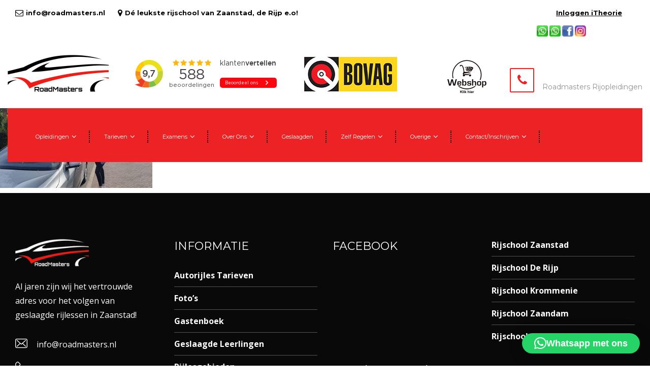

--- FILE ---
content_type: text/html; charset=UTF-8
request_url: https://www.roadmasters.nl/test-gallery/121195381_945767805911057_7698352246728264014_n
body_size: 18360
content:

<!DOCTYPE html>
<html lang="nl-NL">
<!-- Jouw Google Ads tag -->
<script async src="https://www.googletagmanager.com/gtag/js?id=AW-343149168"></script>
<script>
  window.dataLayer = window.dataLayer || [];
  function gtag(){dataLayer.push(arguments);}
  gtag('js', new Date());
  gtag('config', 'AW-343149168');
</script>

<head>
	<meta charset="UTF-8">
	<link rel="pingback" href="https://www.roadmasters.nl/xmlrpc.php">
	<meta http-equiv="X-UA-Compatible" content="IE=edge">
	<meta name="viewport" content="width=device-width, initial-scale=1.0, maximum-scale=1.0, user-scalable=0">

	<script>!function(e,c){e[c]=e[c]+(e[c]&&" ")+"quform-js"}(document.documentElement,"className");</script><meta name='robots' content='index, follow, max-image-preview:large, max-snippet:-1, max-video-preview:-1' />
	<style>img:is([sizes="auto" i], [sizes^="auto," i]) { contain-intrinsic-size: 3000px 1500px }</style>
	
	<!-- This site is optimized with the Yoast SEO plugin v26.7 - https://yoast.com/wordpress/plugins/seo/ -->
	<title>121195381_945767805911057_7698352246728264014_n | De rijschool van Zaanstad, De Rijp en omstreken | Roadmasters Rijopleidingen</title>
	<link rel="canonical" href="https://www.roadmasters.nl/test-gallery/121195381_945767805911057_7698352246728264014_n/" />
	<meta property="og:locale" content="nl_NL" />
	<meta property="og:type" content="article" />
	<meta property="og:title" content="121195381_945767805911057_7698352246728264014_n | De rijschool van Zaanstad, De Rijp en omstreken | Roadmasters Rijopleidingen" />
	<meta property="og:url" content="https://www.roadmasters.nl/test-gallery/121195381_945767805911057_7698352246728264014_n/" />
	<meta property="og:site_name" content="De rijschool van Zaanstad, De Rijp en omstreken | Roadmasters Rijopleidingen" />
	<meta property="og:image" content="https://www.roadmasters.nl/test-gallery/121195381_945767805911057_7698352246728264014_n" />
	<meta property="og:image:width" content="1440" />
	<meta property="og:image:height" content="754" />
	<meta property="og:image:type" content="image/jpeg" />
	<script type="application/ld+json" class="yoast-schema-graph">{"@context":"https://schema.org","@graph":[{"@type":"WebPage","@id":"https://www.roadmasters.nl/test-gallery/121195381_945767805911057_7698352246728264014_n/","url":"https://www.roadmasters.nl/test-gallery/121195381_945767805911057_7698352246728264014_n/","name":"121195381_945767805911057_7698352246728264014_n | De rijschool van Zaanstad, De Rijp en omstreken | Roadmasters Rijopleidingen","isPartOf":{"@id":"https://www.roadmasters.nl/#website"},"primaryImageOfPage":{"@id":"https://www.roadmasters.nl/test-gallery/121195381_945767805911057_7698352246728264014_n/#primaryimage"},"image":{"@id":"https://www.roadmasters.nl/test-gallery/121195381_945767805911057_7698352246728264014_n/#primaryimage"},"thumbnailUrl":"https://www.roadmasters.nl/wp-content/uploads/2022/11/121195381_945767805911057_7698352246728264014_n.jpg","datePublished":"2022-11-09T11:47:55+00:00","breadcrumb":{"@id":"https://www.roadmasters.nl/test-gallery/121195381_945767805911057_7698352246728264014_n/#breadcrumb"},"inLanguage":"nl-NL","potentialAction":[{"@type":"ReadAction","target":["https://www.roadmasters.nl/test-gallery/121195381_945767805911057_7698352246728264014_n/"]}]},{"@type":"ImageObject","inLanguage":"nl-NL","@id":"https://www.roadmasters.nl/test-gallery/121195381_945767805911057_7698352246728264014_n/#primaryimage","url":"https://www.roadmasters.nl/wp-content/uploads/2022/11/121195381_945767805911057_7698352246728264014_n.jpg","contentUrl":"https://www.roadmasters.nl/wp-content/uploads/2022/11/121195381_945767805911057_7698352246728264014_n.jpg","width":1440,"height":754},{"@type":"BreadcrumbList","@id":"https://www.roadmasters.nl/test-gallery/121195381_945767805911057_7698352246728264014_n/#breadcrumb","itemListElement":[{"@type":"ListItem","position":1,"name":"test gallery","item":"https://www.roadmasters.nl/test-gallery"},{"@type":"ListItem","position":2,"name":"121195381_945767805911057_7698352246728264014_n"}]},{"@type":"WebSite","@id":"https://www.roadmasters.nl/#website","url":"https://www.roadmasters.nl/","name":"De rijschool van Zaanstad, De Rijp en omstreken | Roadmasters Rijopleidingen","description":"De rijschool van Zaanstad, De Rijp en omstreken.","potentialAction":[{"@type":"SearchAction","target":{"@type":"EntryPoint","urlTemplate":"https://www.roadmasters.nl/?s={search_term_string}"},"query-input":{"@type":"PropertyValueSpecification","valueRequired":true,"valueName":"search_term_string"}}],"inLanguage":"nl-NL"}]}</script>
	<!-- / Yoast SEO plugin. -->


<link rel='dns-prefetch' href='//fonts.googleapis.com' />
<link rel="alternate" type="application/rss+xml" title="De rijschool van Zaanstad, De Rijp en omstreken | Roadmasters Rijopleidingen &raquo; feed" href="https://www.roadmasters.nl/feed" />
<script type="text/javascript">
/* <![CDATA[ */
window._wpemojiSettings = {"baseUrl":"https:\/\/s.w.org\/images\/core\/emoji\/16.0.1\/72x72\/","ext":".png","svgUrl":"https:\/\/s.w.org\/images\/core\/emoji\/16.0.1\/svg\/","svgExt":".svg","source":{"concatemoji":"https:\/\/www.roadmasters.nl\/wp-includes\/js\/wp-emoji-release.min.js?ver=6.8.3"}};
/*! This file is auto-generated */
!function(s,n){var o,i,e;function c(e){try{var t={supportTests:e,timestamp:(new Date).valueOf()};sessionStorage.setItem(o,JSON.stringify(t))}catch(e){}}function p(e,t,n){e.clearRect(0,0,e.canvas.width,e.canvas.height),e.fillText(t,0,0);var t=new Uint32Array(e.getImageData(0,0,e.canvas.width,e.canvas.height).data),a=(e.clearRect(0,0,e.canvas.width,e.canvas.height),e.fillText(n,0,0),new Uint32Array(e.getImageData(0,0,e.canvas.width,e.canvas.height).data));return t.every(function(e,t){return e===a[t]})}function u(e,t){e.clearRect(0,0,e.canvas.width,e.canvas.height),e.fillText(t,0,0);for(var n=e.getImageData(16,16,1,1),a=0;a<n.data.length;a++)if(0!==n.data[a])return!1;return!0}function f(e,t,n,a){switch(t){case"flag":return n(e,"\ud83c\udff3\ufe0f\u200d\u26a7\ufe0f","\ud83c\udff3\ufe0f\u200b\u26a7\ufe0f")?!1:!n(e,"\ud83c\udde8\ud83c\uddf6","\ud83c\udde8\u200b\ud83c\uddf6")&&!n(e,"\ud83c\udff4\udb40\udc67\udb40\udc62\udb40\udc65\udb40\udc6e\udb40\udc67\udb40\udc7f","\ud83c\udff4\u200b\udb40\udc67\u200b\udb40\udc62\u200b\udb40\udc65\u200b\udb40\udc6e\u200b\udb40\udc67\u200b\udb40\udc7f");case"emoji":return!a(e,"\ud83e\udedf")}return!1}function g(e,t,n,a){var r="undefined"!=typeof WorkerGlobalScope&&self instanceof WorkerGlobalScope?new OffscreenCanvas(300,150):s.createElement("canvas"),o=r.getContext("2d",{willReadFrequently:!0}),i=(o.textBaseline="top",o.font="600 32px Arial",{});return e.forEach(function(e){i[e]=t(o,e,n,a)}),i}function t(e){var t=s.createElement("script");t.src=e,t.defer=!0,s.head.appendChild(t)}"undefined"!=typeof Promise&&(o="wpEmojiSettingsSupports",i=["flag","emoji"],n.supports={everything:!0,everythingExceptFlag:!0},e=new Promise(function(e){s.addEventListener("DOMContentLoaded",e,{once:!0})}),new Promise(function(t){var n=function(){try{var e=JSON.parse(sessionStorage.getItem(o));if("object"==typeof e&&"number"==typeof e.timestamp&&(new Date).valueOf()<e.timestamp+604800&&"object"==typeof e.supportTests)return e.supportTests}catch(e){}return null}();if(!n){if("undefined"!=typeof Worker&&"undefined"!=typeof OffscreenCanvas&&"undefined"!=typeof URL&&URL.createObjectURL&&"undefined"!=typeof Blob)try{var e="postMessage("+g.toString()+"("+[JSON.stringify(i),f.toString(),p.toString(),u.toString()].join(",")+"));",a=new Blob([e],{type:"text/javascript"}),r=new Worker(URL.createObjectURL(a),{name:"wpTestEmojiSupports"});return void(r.onmessage=function(e){c(n=e.data),r.terminate(),t(n)})}catch(e){}c(n=g(i,f,p,u))}t(n)}).then(function(e){for(var t in e)n.supports[t]=e[t],n.supports.everything=n.supports.everything&&n.supports[t],"flag"!==t&&(n.supports.everythingExceptFlag=n.supports.everythingExceptFlag&&n.supports[t]);n.supports.everythingExceptFlag=n.supports.everythingExceptFlag&&!n.supports.flag,n.DOMReady=!1,n.readyCallback=function(){n.DOMReady=!0}}).then(function(){return e}).then(function(){var e;n.supports.everything||(n.readyCallback(),(e=n.source||{}).concatemoji?t(e.concatemoji):e.wpemoji&&e.twemoji&&(t(e.twemoji),t(e.wpemoji)))}))}((window,document),window._wpemojiSettings);
/* ]]> */
</script>
<link rel='stylesheet' id='ot-google-fonts-css' href='//fonts.googleapis.com/css?family=Orbitron:regular,500,700,900' type='text/css' media='all' />
<style id='wp-emoji-styles-inline-css' type='text/css'>

	img.wp-smiley, img.emoji {
		display: inline !important;
		border: none !important;
		box-shadow: none !important;
		height: 1em !important;
		width: 1em !important;
		margin: 0 0.07em !important;
		vertical-align: -0.1em !important;
		background: none !important;
		padding: 0 !important;
	}
</style>
<link rel='stylesheet' id='wp-block-library-css' href='https://www.roadmasters.nl/wp-includes/css/dist/block-library/style.min.css?ver=6.8.3' type='text/css' media='all' />
<style id='classic-theme-styles-inline-css' type='text/css'>
/*! This file is auto-generated */
.wp-block-button__link{color:#fff;background-color:#32373c;border-radius:9999px;box-shadow:none;text-decoration:none;padding:calc(.667em + 2px) calc(1.333em + 2px);font-size:1.125em}.wp-block-file__button{background:#32373c;color:#fff;text-decoration:none}
</style>
<style id='global-styles-inline-css' type='text/css'>
:root{--wp--preset--aspect-ratio--square: 1;--wp--preset--aspect-ratio--4-3: 4/3;--wp--preset--aspect-ratio--3-4: 3/4;--wp--preset--aspect-ratio--3-2: 3/2;--wp--preset--aspect-ratio--2-3: 2/3;--wp--preset--aspect-ratio--16-9: 16/9;--wp--preset--aspect-ratio--9-16: 9/16;--wp--preset--color--black: #000000;--wp--preset--color--cyan-bluish-gray: #abb8c3;--wp--preset--color--white: #ffffff;--wp--preset--color--pale-pink: #f78da7;--wp--preset--color--vivid-red: #cf2e2e;--wp--preset--color--luminous-vivid-orange: #ff6900;--wp--preset--color--luminous-vivid-amber: #fcb900;--wp--preset--color--light-green-cyan: #7bdcb5;--wp--preset--color--vivid-green-cyan: #00d084;--wp--preset--color--pale-cyan-blue: #8ed1fc;--wp--preset--color--vivid-cyan-blue: #0693e3;--wp--preset--color--vivid-purple: #9b51e0;--wp--preset--gradient--vivid-cyan-blue-to-vivid-purple: linear-gradient(135deg,rgba(6,147,227,1) 0%,rgb(155,81,224) 100%);--wp--preset--gradient--light-green-cyan-to-vivid-green-cyan: linear-gradient(135deg,rgb(122,220,180) 0%,rgb(0,208,130) 100%);--wp--preset--gradient--luminous-vivid-amber-to-luminous-vivid-orange: linear-gradient(135deg,rgba(252,185,0,1) 0%,rgba(255,105,0,1) 100%);--wp--preset--gradient--luminous-vivid-orange-to-vivid-red: linear-gradient(135deg,rgba(255,105,0,1) 0%,rgb(207,46,46) 100%);--wp--preset--gradient--very-light-gray-to-cyan-bluish-gray: linear-gradient(135deg,rgb(238,238,238) 0%,rgb(169,184,195) 100%);--wp--preset--gradient--cool-to-warm-spectrum: linear-gradient(135deg,rgb(74,234,220) 0%,rgb(151,120,209) 20%,rgb(207,42,186) 40%,rgb(238,44,130) 60%,rgb(251,105,98) 80%,rgb(254,248,76) 100%);--wp--preset--gradient--blush-light-purple: linear-gradient(135deg,rgb(255,206,236) 0%,rgb(152,150,240) 100%);--wp--preset--gradient--blush-bordeaux: linear-gradient(135deg,rgb(254,205,165) 0%,rgb(254,45,45) 50%,rgb(107,0,62) 100%);--wp--preset--gradient--luminous-dusk: linear-gradient(135deg,rgb(255,203,112) 0%,rgb(199,81,192) 50%,rgb(65,88,208) 100%);--wp--preset--gradient--pale-ocean: linear-gradient(135deg,rgb(255,245,203) 0%,rgb(182,227,212) 50%,rgb(51,167,181) 100%);--wp--preset--gradient--electric-grass: linear-gradient(135deg,rgb(202,248,128) 0%,rgb(113,206,126) 100%);--wp--preset--gradient--midnight: linear-gradient(135deg,rgb(2,3,129) 0%,rgb(40,116,252) 100%);--wp--preset--font-size--small: 13px;--wp--preset--font-size--medium: 20px;--wp--preset--font-size--large: 36px;--wp--preset--font-size--x-large: 42px;--wp--preset--spacing--20: 0.44rem;--wp--preset--spacing--30: 0.67rem;--wp--preset--spacing--40: 1rem;--wp--preset--spacing--50: 1.5rem;--wp--preset--spacing--60: 2.25rem;--wp--preset--spacing--70: 3.38rem;--wp--preset--spacing--80: 5.06rem;--wp--preset--shadow--natural: 6px 6px 9px rgba(0, 0, 0, 0.2);--wp--preset--shadow--deep: 12px 12px 50px rgba(0, 0, 0, 0.4);--wp--preset--shadow--sharp: 6px 6px 0px rgba(0, 0, 0, 0.2);--wp--preset--shadow--outlined: 6px 6px 0px -3px rgba(255, 255, 255, 1), 6px 6px rgba(0, 0, 0, 1);--wp--preset--shadow--crisp: 6px 6px 0px rgba(0, 0, 0, 1);}:where(.is-layout-flex){gap: 0.5em;}:where(.is-layout-grid){gap: 0.5em;}body .is-layout-flex{display: flex;}.is-layout-flex{flex-wrap: wrap;align-items: center;}.is-layout-flex > :is(*, div){margin: 0;}body .is-layout-grid{display: grid;}.is-layout-grid > :is(*, div){margin: 0;}:where(.wp-block-columns.is-layout-flex){gap: 2em;}:where(.wp-block-columns.is-layout-grid){gap: 2em;}:where(.wp-block-post-template.is-layout-flex){gap: 1.25em;}:where(.wp-block-post-template.is-layout-grid){gap: 1.25em;}.has-black-color{color: var(--wp--preset--color--black) !important;}.has-cyan-bluish-gray-color{color: var(--wp--preset--color--cyan-bluish-gray) !important;}.has-white-color{color: var(--wp--preset--color--white) !important;}.has-pale-pink-color{color: var(--wp--preset--color--pale-pink) !important;}.has-vivid-red-color{color: var(--wp--preset--color--vivid-red) !important;}.has-luminous-vivid-orange-color{color: var(--wp--preset--color--luminous-vivid-orange) !important;}.has-luminous-vivid-amber-color{color: var(--wp--preset--color--luminous-vivid-amber) !important;}.has-light-green-cyan-color{color: var(--wp--preset--color--light-green-cyan) !important;}.has-vivid-green-cyan-color{color: var(--wp--preset--color--vivid-green-cyan) !important;}.has-pale-cyan-blue-color{color: var(--wp--preset--color--pale-cyan-blue) !important;}.has-vivid-cyan-blue-color{color: var(--wp--preset--color--vivid-cyan-blue) !important;}.has-vivid-purple-color{color: var(--wp--preset--color--vivid-purple) !important;}.has-black-background-color{background-color: var(--wp--preset--color--black) !important;}.has-cyan-bluish-gray-background-color{background-color: var(--wp--preset--color--cyan-bluish-gray) !important;}.has-white-background-color{background-color: var(--wp--preset--color--white) !important;}.has-pale-pink-background-color{background-color: var(--wp--preset--color--pale-pink) !important;}.has-vivid-red-background-color{background-color: var(--wp--preset--color--vivid-red) !important;}.has-luminous-vivid-orange-background-color{background-color: var(--wp--preset--color--luminous-vivid-orange) !important;}.has-luminous-vivid-amber-background-color{background-color: var(--wp--preset--color--luminous-vivid-amber) !important;}.has-light-green-cyan-background-color{background-color: var(--wp--preset--color--light-green-cyan) !important;}.has-vivid-green-cyan-background-color{background-color: var(--wp--preset--color--vivid-green-cyan) !important;}.has-pale-cyan-blue-background-color{background-color: var(--wp--preset--color--pale-cyan-blue) !important;}.has-vivid-cyan-blue-background-color{background-color: var(--wp--preset--color--vivid-cyan-blue) !important;}.has-vivid-purple-background-color{background-color: var(--wp--preset--color--vivid-purple) !important;}.has-black-border-color{border-color: var(--wp--preset--color--black) !important;}.has-cyan-bluish-gray-border-color{border-color: var(--wp--preset--color--cyan-bluish-gray) !important;}.has-white-border-color{border-color: var(--wp--preset--color--white) !important;}.has-pale-pink-border-color{border-color: var(--wp--preset--color--pale-pink) !important;}.has-vivid-red-border-color{border-color: var(--wp--preset--color--vivid-red) !important;}.has-luminous-vivid-orange-border-color{border-color: var(--wp--preset--color--luminous-vivid-orange) !important;}.has-luminous-vivid-amber-border-color{border-color: var(--wp--preset--color--luminous-vivid-amber) !important;}.has-light-green-cyan-border-color{border-color: var(--wp--preset--color--light-green-cyan) !important;}.has-vivid-green-cyan-border-color{border-color: var(--wp--preset--color--vivid-green-cyan) !important;}.has-pale-cyan-blue-border-color{border-color: var(--wp--preset--color--pale-cyan-blue) !important;}.has-vivid-cyan-blue-border-color{border-color: var(--wp--preset--color--vivid-cyan-blue) !important;}.has-vivid-purple-border-color{border-color: var(--wp--preset--color--vivid-purple) !important;}.has-vivid-cyan-blue-to-vivid-purple-gradient-background{background: var(--wp--preset--gradient--vivid-cyan-blue-to-vivid-purple) !important;}.has-light-green-cyan-to-vivid-green-cyan-gradient-background{background: var(--wp--preset--gradient--light-green-cyan-to-vivid-green-cyan) !important;}.has-luminous-vivid-amber-to-luminous-vivid-orange-gradient-background{background: var(--wp--preset--gradient--luminous-vivid-amber-to-luminous-vivid-orange) !important;}.has-luminous-vivid-orange-to-vivid-red-gradient-background{background: var(--wp--preset--gradient--luminous-vivid-orange-to-vivid-red) !important;}.has-very-light-gray-to-cyan-bluish-gray-gradient-background{background: var(--wp--preset--gradient--very-light-gray-to-cyan-bluish-gray) !important;}.has-cool-to-warm-spectrum-gradient-background{background: var(--wp--preset--gradient--cool-to-warm-spectrum) !important;}.has-blush-light-purple-gradient-background{background: var(--wp--preset--gradient--blush-light-purple) !important;}.has-blush-bordeaux-gradient-background{background: var(--wp--preset--gradient--blush-bordeaux) !important;}.has-luminous-dusk-gradient-background{background: var(--wp--preset--gradient--luminous-dusk) !important;}.has-pale-ocean-gradient-background{background: var(--wp--preset--gradient--pale-ocean) !important;}.has-electric-grass-gradient-background{background: var(--wp--preset--gradient--electric-grass) !important;}.has-midnight-gradient-background{background: var(--wp--preset--gradient--midnight) !important;}.has-small-font-size{font-size: var(--wp--preset--font-size--small) !important;}.has-medium-font-size{font-size: var(--wp--preset--font-size--medium) !important;}.has-large-font-size{font-size: var(--wp--preset--font-size--large) !important;}.has-x-large-font-size{font-size: var(--wp--preset--font-size--x-large) !important;}
:where(.wp-block-post-template.is-layout-flex){gap: 1.25em;}:where(.wp-block-post-template.is-layout-grid){gap: 1.25em;}
:where(.wp-block-columns.is-layout-flex){gap: 2em;}:where(.wp-block-columns.is-layout-grid){gap: 2em;}
:root :where(.wp-block-pullquote){font-size: 1.5em;line-height: 1.6;}
</style>
<link rel='stylesheet' id='css3_grid_font_yanone-css' href='//fonts.googleapis.com/css?family=Yanone+Kaffeesatz&#038;ver=6.8.3' type='text/css' media='all' />
<link rel='stylesheet' id='css3_grid_table1_style-css' href='https://www.roadmasters.nl/wp-content/plugins/css3_web_pricing_tables_grids/table1/css3_grid_style.css?ver=6.8.3' type='text/css' media='all' />
<link rel='stylesheet' id='css3_grid_table2_style-css' href='https://www.roadmasters.nl/wp-content/plugins/css3_web_pricing_tables_grids/table2/css3_grid_style.css?ver=6.8.3' type='text/css' media='all' />
<link rel='stylesheet' id='css3_grid_responsive-css' href='https://www.roadmasters.nl/wp-content/plugins/css3_web_pricing_tables_grids/responsive.css?ver=6.8.3' type='text/css' media='all' />
<link rel='stylesheet' id='google_business_reviews_rating_wp_css-css' href='https://www.roadmasters.nl/wp-content/plugins/g-business-reviews-rating/wp/css/css.css?ver=6.8.3' type='text/css' media='all' />
<link rel='stylesheet' id='iphorm-css' href='https://www.roadmasters.nl/wp-content/plugins/iphorm-form-builder/css/styles.css?ver=1.10.2' type='text/css' media='all' />
<link rel='stylesheet' id='qtip-css' href='https://www.roadmasters.nl/wp-content/plugins/iphorm-form-builder/js/qtip2/jquery.qtip.min.css?ver=2.2.1' type='text/css' media='all' />
<link rel='stylesheet' id='iphorm-uniform-theme-9-css' href='https://www.roadmasters.nl/wp-content/plugins/iphorm-form-builder/js/uniform/themes/default/default.css?ver=1.10.2' type='text/css' media='all' />
<link rel='stylesheet' id='iphorm-custom-css' href='https://www.roadmasters.nl/wp-content/plugins/iphorm-form-builder/css/custom.css?ver=6.8.3' type='text/css' media='all' />
<link rel='stylesheet' id='quform-css' href='https://www.roadmasters.nl/wp-content/plugins/quform/cache/quform.css?ver=1723639750' type='text/css' media='all' />
<link rel='stylesheet' id='kiyoh_klantenvertellen_frontend-css' href='https://www.roadmasters.nl/wp-content/plugins/kiyoh-klantenvertellen/assets/css/frontend.css?ver=6.8.3' type='text/css' media='all' />
<link rel='stylesheet' id='bootstrap-css' href='https://www.roadmasters.nl/wp-content/themes/factorian/css/bootstrap.min.css?ver=1.0' type='text/css' media='all' />
<link rel='stylesheet' id='animate-css' href='https://www.roadmasters.nl/wp-content/themes/factorian/css/animate.css?ver=1.0' type='text/css' media='all' />
<link rel='stylesheet' id='hover-css' href='https://www.roadmasters.nl/wp-content/themes/factorian/css/hover.css?ver=1.0' type='text/css' media='all' />
<link rel='stylesheet' id='owl-css' href='https://www.roadmasters.nl/wp-content/themes/factorian/css/owl.css?ver=1.0' type='text/css' media='all' />
<link rel='stylesheet' id='fancybox-css' href='https://www.roadmasters.nl/wp-content/themes/factorian/css/jquery.fancybox.css?ver=1.0' type='text/css' media='all' />
<link rel='stylesheet' id='customscroll-css' href='https://www.roadmasters.nl/wp-content/themes/factorian/css/jquery.mCustomScrollbar.min.css?ver=1.0' type='text/css' media='all' />
<link rel='stylesheet' id='flaticon-css' href='https://www.roadmasters.nl/wp-content/themes/factorian/css/flaticon.css?ver=1.0' type='text/css' media='all' />
<link rel='stylesheet' id='font-awesome-css' href='https://www.roadmasters.nl/wp-content/themes/factorian/css/font-awesome.min.css?ver=1.0' type='text/css' media='all' />
<link rel='stylesheet' id='factorian_styla-css' href='https://www.roadmasters.nl/wp-content/themes/factorian/css/style.css?ver=1.0' type='text/css' media='all' />
<link rel='stylesheet' id='factorian_responsive-css' href='https://www.roadmasters.nl/wp-content/themes/factorian/css/responsive.css?ver=1.0' type='text/css' media='all' />
<link rel='stylesheet' id='fontas-css' href='https://fonts.googleapis.com/css?family=Montserrat:400,700|Open+Sans:300,300i,400,400i,600,600i,700,700i|Open+Sans+Condensed:300,300i,700|Oswald:300,400,700&#038;subset=latin,latin-ext' type='text/css' media='all' />
<link rel='stylesheet' id='factorian_style-css' href='https://www.roadmasters.nl/wp-content/themes/factorian/style.css?ver=6.8.3' type='text/css' media='all' />
<script type="text/javascript" src="https://www.roadmasters.nl/wp-includes/js/jquery/jquery.min.js?ver=3.7.1" id="jquery-core-js"></script>
<script type="text/javascript" src="https://www.roadmasters.nl/wp-includes/js/jquery/jquery-migrate.min.js?ver=3.4.1" id="jquery-migrate-js"></script>
<script type="text/javascript" src="https://www.roadmasters.nl/wp-content/plugins/g-business-reviews-rating/wp/js/js.js?ver=6.8.3" id="google_business_reviews_rating_wp_js-js"></script>
<script type="text/javascript" src="https://www.roadmasters.nl/wp-content/plugins/iphorm-form-builder/js/iphorm.js?ver=1.10.2" id="iphorm-js"></script>
<script></script><link rel="https://api.w.org/" href="https://www.roadmasters.nl/wp-json/" /><link rel="alternate" title="JSON" type="application/json" href="https://www.roadmasters.nl/wp-json/wp/v2/media/13044" /><link rel="EditURI" type="application/rsd+xml" title="RSD" href="https://www.roadmasters.nl/xmlrpc.php?rsd" />
<meta name="generator" content="WordPress 6.8.3" />
<link rel='shortlink' href='https://www.roadmasters.nl/?p=13044' />
<link rel="alternate" title="oEmbed (JSON)" type="application/json+oembed" href="https://www.roadmasters.nl/wp-json/oembed/1.0/embed?url=https%3A%2F%2Fwww.roadmasters.nl%2Ftest-gallery%2F121195381_945767805911057_7698352246728264014_n" />
<link rel="alternate" title="oEmbed (XML)" type="text/xml+oembed" href="https://www.roadmasters.nl/wp-json/oembed/1.0/embed?url=https%3A%2F%2Fwww.roadmasters.nl%2Ftest-gallery%2F121195381_945767805911057_7698352246728264014_n&#038;format=xml" />

<style type="text/css">

 
body{ 
;
;
;
;
 ;
 ;
 ;
 ;
 ;
 ;
}


 
h1{ 
;
;
;
;
 ;
 ;
 ;
 ;
 ;
 ;
}



 
h2{ 
;
;
;
;
 ;
 ;
 ;
 ;
 ;
 ;
}


 
h3{ 
;
;
;
;
 ;
 ;
 ;
 ;
 ;
 ;
}


 
h4{ 
;
;
;
;
 ;
 ;
 ;
 ;
 ;
 ;
}


 
h5{ 
;
;
;
;
 ;
 ;
 ;
 ;
 ;
 ;
}


 
h6{ 
;
;
;
;
 ;
 ;
 ;
 ;
 ;
 ;
}


 
p{ 
;
;
;
;
 ;
 ;
 ;
 ;
 ;
 ;
}
.preloader{ 
	background-image:url(https://www.roadmasters.nl/wp-content/uploads/2017/02/loader.gif);
}
/*Footer Color*/
.main-footer .footer-bottom {
    background: ;
}
/*Blog Background Color*/

.default-news-section {
    background:  #e9edf0 ;
}
.sidebar-page-container {
    background:  #e9edf0 ;
}

/*Header Colors*/
.header-style-four.fixed-header .main-box {
    background:  #ffffff;
}
.header-style-one .header-upper {
    background:  #ffffff;
}
.header-style-three .main-box {
    background:  #ffffff;
}
.header-style-two.fixed-header .header-lower {
    background:  #ffffff;
    border-color: #ed2225;
}
.header-style-three .main-box {
    background:  #ffffff;
}
.header-style-two .main-menu .navigation > li:hover > a, .header-style-two .main-menu .navigation > li.current > a, .header-style-two .main-menu .navigation > li.current-menu-item > a {
    color:  #ed2225!important;
}
.header-style-two .main-menu .navigation > li > a {
    color:#ffffff!important;
}

/*Top Header Color*/
.header-style-three .header-top ul li{
	color:;
}
.header-style-three .header-top ul li a:hover{
	color:;	
}
.header-style-three .header-top {
    background:  #263247;
}
.header-style-three .header-top {
	background:  #263247;
}
.header-style-one .header-top {
    background:   #263247;
}


/*Header 2nd Colors*/
.header-style-two .main-menu .navigation  > li.current_page_item:after {
    border-color: #ed2225;
}
.header-style-three .main-menu .navigation > li > a {
    color:   #ed2225;
}
.header-style-one.fixed-header .header-lower {
    background:  #ed2225;
}
.header-style-one .main-box {
    background:  #ed2225;
}
.header-style-four .main-menu .navigation > li:hover > a, .header-style-four .main-menu .navigation > li.current > a, .header-style-four .main-menu .navigation > li.current-menu-item > a {
    color:  #ed2225;
}
.header-style-four .main-menu .navigation > li > a:before {
    border-color: #ed2225;
}


.header-style-one .header-top ul li a:hover{
	color:  #ed2225;	
}
.header-style-one .main-menu .navigation > li > ul > li > ul{
	border-color: #ed2225;
}
.header-style-one .main-menu .navigation > li > ul > li  > ul > li > a:hover{
	background:  #ed2225;	
}
.header-style-one .info-box .icon-box{
	border-color:#ed2225;
	color:  #ed2225;
}
.header-style-one.header-style-two .info-box .icon-box{
	color:  #ed2225;
}
.header-style-one .info-box:hover .icon-box{
	border-color:  #ed2225;
	color:  #ed2225;	
}
.header-style-two .search-box-btn:hover{
	color:  #ed2225;
}
.header-style-two .my-cart-btn:hover{
	color:  #ed2225;
}
.header-style-two .main-menu .navigation > li > ul > li > ul{
	border-color: #ed2225;
}
.header-style-two .main-menu .navigation > li > ul > li  > ul > li > a:hover{
	background:  #ed2225;	
}


/*Side Menu Color*/

.hidden-bar {
    background:  #223555;
}
.hidden-bar .logo {
    background:  #223555;
}


/*Theme Main Color #fbca00 */

.theme_color {
    color: #ed2225;
}
a {
    color:  #ed2225;
}
.prod-tabs .tab-btns .tab-btn:hover, .prod-tabs .tab-btns .tab-btn.active-btn {
    background:  #ed2225;
    border-color:  #ed2225;
}
.prod-tabs .tab-btns .tab-btn {
    color: #ed2225;
    border-color: #ed2225;
}
#review_form input#submit {
    background: #ed2225;
    border-color: #ed2225;
}
#review_form input#submit:hover {
    color: #ed2225;
    border-color: #ed2225;
}
.prod-info-section .content-column .add-options .add-cart-btn {
    background: #ed2225;
    border-color: #ed2225;
}
.prod-info-section .content-column .add-options .add-cart-btn:hover {
    color: #ed2225;
}
.page-title .bread-crumb li.active {
   color:  #ed2225;
}
input.input-text.qty.text { 
   color:  #ed2225;
}
.variations .value select { 
   color:  #ed2225;
}
span.woocommerce-Price-amount.amount {
	color:  #ed2225;
}
input.wpcf7-form-control.wpcf7-submit {
    border-color:  #ed2225;
    background: #ed2225;
}
input.wpcf7-form-control.wpcf7-submit:hover {
    color: #ed2225;
}
.cart-page .quantity {
    border-color: #ed2225;
}
.cart-page .button:hover {
    color: #ed2225;
}
.cart-page input#coupon_code {
    color: #ed2225;
    border-color: #ed2225;
}
.cart-page .button {
    background: #ed2225;
    border-color:#ed2225;
}
.info-section .contact-info .info-column .icon {
    border-color: #ed2225;
}
.form-control:focus {
    border-color:  #ed2225;
}
.sidebar-widget #searchsubmit:hover {
    background:  #ed2225;
}
.search-popup .search-form fieldset input[type="submit"] {
    background:  #ed2225;
}
.theme_color {
    color:  #ed2225;
}
.btn-style-one{
	background:  #ed2225;
	border-color: #ed2225;
}
.btn-style-one:hover{
	color:  #ed2225 !important;
}
.btn-style-two{
	color:  #ed2225;
	border-color: #ed2225;
}
.btn-style-two:hover{
	background:  #ed2225;	
}
.btn-style-three:hover{
	color:  #ed2225 !important;
	border-color:  #ed2225;
}
.scroll-to-top:hover {
    background:  #ed2225;
}
.auto-repair-theme .btn-style-three:hover{
	color:  #ed2225 !important;
	border-color:  #ed2225;	
}

.main-slider .sub-heading{
	color:  #ed2225;
}
.main-slider .lined-title{
	color:  #ed2225;
}
.main-slider .lined-title:after{
	border-color: #ed2225;	
}
.main-slider .bg-text{
	background:  #ed2225;;
}
.services-style-one .column .image-box .overlay-box .icon{
	background:  #ed2225;
}
.services-style-one .column .sub-title{
	color:  #ed2225;
}
.default-content-section .text-column .content-info strong{
	color:  #ed2225;
}
.default-content-section .image-column .video-box .play-link .icon{
	background:  #ed2225;
}
.news-style-one .image-box .date{
	background:  #ed2225;
}
.news-style-one .lower-content h3 a:hover{
	color:  #ed2225;	
}
.news-style-one .lower-content h3:before{
	background:  #ed2225;	
}
.list-view .news-list-style .content h3 a:hover{
	color:  #ed2225;	
}
.list-view .news-list-style .content h3:before{
	background:  #ed2225;	
}
.gallery-style-one .filters li:hover,
.gallery-style-one .filters li.active{
	color:  #ed2225;
}
.portfolio-item-one .caption-box{
	background:  #ed2225;
}
.testimonial-style-one .owl-controls .owl-dots .owl-dot.active span{
	background:  #ed2225;
}
.testimonial-style-one .owl-controls .owl-nav [class*="owl-"]{
	border-color: #ed2225;
	background:  #ed2225;	
}
.testimonial-style-one .owl-controls .owl-nav [class*="owl-"]:hover{
	color:  #ed2225;
	border-color:  #ed2225;	
}
.sponsors-style-one .owl-controls .owl-dots .owl-dot.active span{
	background:  #ed2225;
}
.main-footer .social-links a:hover{
	color:  #ed2225;
}
.main-footer .posts-widget .post h4 a:hover{
	color:  #ed2225;	
}
.main-footer .links-widget .list li a:hover{
	color:  #ed2225;	
}
.main-footer .footer-bottom .fa{
	color:  #ed2225;	
}
.call-to-action-two .left-column h4{
	color:  #ed2225;
}
.sponsors-style-two .heading-column h2:after{
	border-color: #ed2225;
}
.testimonial-style-two .owl-controls .owl-dots .owl-dot.active span{
	background:  #ed2225;
}
.fact-counter .count-outer{
	color:  #ed2225;
}
.news-style-two .inner-box .overlay-box h3 a:hover{
	color:  #ed2225;	
}
.accordion-box .block .acc-btn.active,
.accordion-box .block .acc-btn.active .icon-outer{
	color:  #ed2225;
}
.portfolio-item-one .overlay-inner {
    background-color:  #ed2225;
}
.team-member-one .inner-box .info-box {
    background:  #ed2225;
}
.featured-service-column .inner-box .icon-box {
    background:  #ed2225;
}
.left-border-title h2:before {
    background:  #ed2225;
}
#klb-tab-eight ul.vc_tta-tabs-list {
    background:  #ed2225;
}
#klb-tab-six .vc_tta .vc_active .vc_tta-controls-icon.vc_tta-controls-icon-plus::before {
    border-color: #ed2225;
}
#klb-tab-six .vc_tta-color-grey.vc_tta-style-classic .vc_tta-panel.vc_active .vc_tta-panel-title>a {
    background:  #ed2225!important;
}
#klb-tab-six .vc_tta-panel.vc_active {
    border-color: #ed2225;
}
#klb-tab-six .vc_tta.vc_tta-accordion .vc_tta-controls-icon-position-left .vc_tta-controls-icon {
    color:  #ed2225;
}
.tabs-style-five .tab .tab-title h3:after {
    border-color: #ed2225;
}
.portfolio-item-three .inner-box .layer-one {
    background:  #ed2225;
}
.portfolio-item-three .inner-box .layer-two {
    background:  #ed2225;
}
.get-quote-one .service-block .icon-box {
    background:  #ed2225;
}
.quote-form-one .wpcf7-form-control-wrap input[type="text"].wpcf7-form-control, .quote-form-one .wpcf7-form-control-wrap input[type="email"].wpcf7-form-control, .quote-form-one .wpcf7-form-control-wrap input[type="password"].wpcf7-form-control, .quote-form-one .wpcf7-form-control-wrap input[type="url"].wpcf7-form-control, .quote-form-one .wpcf7-form-control-wrap input[type="tel"].wpcf7-form-control, .quote-form-one .wpcf7-form-control-wrap textarea.wpcf7-form-control {
    border-color: #ed2225;
}
.team-member-four .inner-box .layer-one{
	background:  #ed2225;
}
.team-member-four .inner-box .layer-two{
	background:  #ed2225;
}
.team-style-four .owl-controls .owl-nav [class*="owl-"] {
    border-color: #ed2225;
    color:  #ed2225;
}
.team-style-four .owl-controls .owl-nav [class*="owl-"]:hover {
    background:  #ed2225;
}
.team-style-four .owl-controls .owl-dots .owl-dot span {
    background:  #ed2225;
}
.klb-sponsors .sponsors-style-one .owl-controls .owl-nav [class*="owl-"] {
    border-color: #ed2225;
    color:  #ed2225;
}
.sponsors-style-two .owl-prev, .sponsors-style-two .owl-next {
    border-color: #ed2225 !important;
    color:  #ed2225!important;
}
.sponsors-style-two .owl-prev:hover, .sponsors-style-two .owl-next:hover {
    background:  #ed2225 !important;
}
.why-us-one .service-block .icon-box {
    background:  #ed2225;
}
.news-style-four .content-column h3 a:hover {
    color:   #ed2225;
}
.news-style-four .content-column .info a {
	color:   #ed2225;
}
.sidebar .widget-title h2:after {
	border-color:  #ed2225;
}
.pagination>.active>a, .pagination>.active>a:focus, .pagination>.active>a:hover, .pagination>.active>span, .pagination>.active>span:focus, .pagination>.active>span:hover {
    background-color:  #ed2225;
    border-color:  #ed2225;
}
.styled-pagination li a:hover, .styled-pagination li a.active {
    background:  #ed2225;
    border-color:  #ed2225;
}
.styled-pagination li a {
    border-color:  #ed2225;
    color:  #ed2225;
}
table#wp-calendar a {
    color:  #ed2225;
}
.tagcloud a:hover {
   color:  #ed2225;
}
.news-detail-section .post-tags a:hover {
    background:  #ed2225;
}
.news-detail-section .post-tags a {
    color:  #ed2225;
}
.links a:hover, .ldc-ul_cont:hover {
    color:  #ed2225;
}
.news-detail-section .comments-container .comments-area .comment-box .normal-link:hover {
    color:  #ed2225;
}
.form-submit input.submit:hover {
    color:  #ed2225;
}
.reply-form .form-group input[type="text"], .reply-form .form-group input[type="email"], .reply-form .form-group input[type="password"], .reply-form .form-group input[type="tel"], .reply-form .form-group input[type="number"], .reply-form .form-group select, .reply-form .form-group textarea {
    border-color:  #ed2225;
}
.form-submit input.submit {
    border-color:   #ed2225;
    background:   #ed2225;
}
.sidebar .contact-info li .icon {
    color:  #ed2225;
}
.styled-list-three li:before {
    border-color:   #ed2225;
}
.sidebar .files li:hover a {
    background:  #ed2225 !important;
}
.sidebar .files li a {
    color:  #ed2225;
    border-color:  #ed2225;
}
.sidebar .files li a:after {
    background:  #ed2225;
}
.image-carousel .owl-controls .owl-dots .owl-dot.active span {
    background:  #ed2225;
}
#klb-tab-one ul.vc_tta-tabs-list {
	border-color: #ed2225;
}
#klb-tab-one .vc_tta.vc_tta-spacing-1 li.vc_tta-tab:first-child {
   border-color: #ed2225;
}
#klb-tab-one .vc_tta.vc_tta-spacing-1 .vc_tta-tab {
	border-color: #ed2225;
}
#klb-tab-one li.vc_tta-tab.vc_active {
    background:  #ed2225;
}
#klb-tab-one .vc_tta-color-grey.vc_tta-style-classic .vc_tta-tab>a {
    color:  #ed2225;
    border-color:  #ed2225;
}
#klb-tab-one .vc_tta.vc_tta-spacing-1 li.vc_tta-tab:last-child {
    border-color:  #ed2225;
}
.similar-proj-block .lower-content h3 a:hover {
    color:  #ed2225;
}
.similar-projects .owl-controls .owl-dots .owl-dot.active span {
    background:  #ed2225;
}

/*Theme Main Color 2 #f4cf3e*/
.team-member-two .inner-box .hover-box {
    background:  #ed2225;
}
.left-lined-title h2:after {
    border-color: #ed2225;
}
.wpcf7-form-control-wrap input[type="text"]:focus,
  .wpcf7-form-control-wrap input[type="email"]:focus,
  .wpcf7-form-control-wrap select:focus,
  .wpcf7-form-control-wrap textarea:focus {
    border-color: #ed2225 !important;
}
.header-style-three .main-menu .navigation > li > a::before {
	border-color:  #ed2225;
}
.quote-form-one .form-header {
    background: #ed2225;
}
.quote-form-one .form-header:before {
    background: #ed2225;
}
.news-style-two .inner-box .overlay-box h3:after {
    border-color: #ed2225;
}
.centered-title h2:after{
	border-color: #ed2225;	
}
.centered-title.style-two h2:after{
	border-color: #ed2225;	
}
.lined-title h2:after{
	border-color: #ed2225;	
}
.centered-title .subtitle{
	color: #ed2225;
}
.tabs-style-one .tab-buttons .tab-btn.active-btn{
	color: #ed2225;	
}
.tabs-style-one .tab .sub-title h3{
	color: #ed2225;
}
.services-style-two .heading-column h4{
	color: #ed2225;
}
.services-style-two .middle-column h3{
	color: #ed2225;
}
.services-style-two .middle-column h4{
	color: #ed2225;
}
.services-style-two .right-column .service-block .icon-box{
	color: #ed2225;
}
.projects-gallery-one .gallery-item .inner-box .bottom-link{
	background: #ed2225;
}
.team-member-one .inner-box .info-box .designation{
	color: #ed2225;
}
.team-member-one .inner-box .social-links a:hover{
	color: #ed2225;	
}
.two-col-title .heading-column h4{
	color: #ed2225;
}
.testimonial-style-two .slide-item .social-links a:hover{
	color: #ed2225;	
}
.sidebar .shop-widget .widget-title h2:after{
	border-color: #ed2225;	
}
.sidebar .popular-posts .post a,
.sidebar .popular-posts .post a:hover{
	color: #ed2225;	
}
.prod-info-section .carousel-outer .thumbs-carousel .owl-prev:hover,
.prod-info-section .carousel-outer .thumbs-carousel .owl-next:hover{
	color: #ed2225 !important;	
}
.prod-tabs .reviews-container .rating{
	color: #ed2225;
}
.auto-service-column .lower-content h3:after {
    border-color: #ed2225;
}
#klb-tab-four .tab-title h3:after {
    border-color: #ed2225;
}
#klb-tab-four .vc_active a:before {
    border-color: #ed2225;
}
#klb-tab-two .vc_tta-tabs-container .vc_active a {
    color:  #ed2225!important;
}
#klb-tab-three li.vc_tta-tab a i {
    color:  #ed2225;
}


/*Theme Main Color 3 #00529c*/
.projects-gallery-one .owl-prev:hover, .projects-gallery-one .owl-next:hover {
    background: #ed2225 !important;
}
.projects-gallery-one .owl-prev:hover, .projects-gallery-one .owl-next:hover {
    background: #ed2225 !important;
}
.projects-gallery-one .gallery-item .inner-box .overlay-content h4:after {
    border-color: #ed2225;
}
.projects-gallery-one .owl-prev {
    border-color: #ed2225 !important;
    color: #ed2225 !important;
}
.projects-gallery-one .owl-next {
    border-color: #ed2225 !important;
    color: #ed2225 !important;
}
#klb-tab-five .vc_tta-color-grey.vc_tta-style-classic .vc_tta-tab.vc_active a {
    background: #ed2225;
}
#klb-tab-four .tab-title h3 {
    color: #ed2225;
}
.auto-repair-theme .btn-style-one{
	background:#ed2225;
	border-color: #ed2225;
}
.auto-repair-theme .btn-style-one:hover{
	color:#ed2225 !important;
}
.auto-repair-theme .btn-style-two{
	color:#ed2225 !important;
	border-color: #ed2225;
}
.auto-repair-theme .btn-style-two:hover{
	background:#ed2225;	
}

.auto-repair-theme .testimonial-style-one .owl-controls .owl-dots .owl-dot.active span{
	background:#ed2225;
}
.auto-repair-theme .testimonial-style-one .owl-controls .owl-nav [class*="owl-"]{
	background:#ed2225;
	border-color:#ed2225;	
}
.auto-repair-theme .testimonial-style-one .owl-controls .owl-nav [class*="owl-"]:hover{
	color:#ed2225;
	border-color:#ed2225;	
}
.auto-repair-theme .sponsors-style-one .owl-controls .owl-dots .owl-dot.active span{
	background:#ed2225;
}
.auto-repair-theme .sponsors-style-one .owl-controls .owl-nav [class*="owl-"],
.agency-theme .sponsors-style-one .owl-controls .owl-nav [class*="owl-"],
.transportation-theme .sponsors-style-one .owl-controls .owl-nav [class*="owl-"],
.default-theme .sponsors-style-one .owl-controls .owl-nav [class*="owl-"]{
	border-color: #ed2225 ;
	color:#ed2225 ;
}
.auto-repair-theme .sponsors-style-one .owl-controls .owl-nav [class*="owl-"]:hover{
	background:#ed2225;	
}
.auto-service-column .lower-content .icon-box{
	background:#ed2225;
}
.tabs-style-two .tab .tab-title h3{
	color:#ed2225;
}
.tabs-style-three .tab-buttons .tab-btn.active-btn{
	background:#ed2225;
}
.accordion-box.style-one .block.active-block{
	border-color:#ed2225;
}
.accordion-box.style-one .block .acc-btn.active{
	background:#ed2225;
}
.accordion-box.style-one .block .acc-btn.active .icon-outer{
	color:#ed2225;
}
.styled-list-one li:before {
	color:#ed2225;
}
.styled-list-two li:before {
	color:#ed2225;
}
.auto-repair-carousel .owl-controls .owl-nav [class*="owl-"]{
	border-color: #ed2225;
	background:#ed2225;	
}
.auto-repair-carousel .owl-controls .owl-nav [class*="owl-"]:hover{
	color:#ed2225;
	border-color:#ed2225;	
}
.quote-form-one input[type="text"],
.quote-form-one input[type="email"],
.quote-form-one input[type="password"],
.quote-form-one input[type="url"],
.quote-form-one input[type="tel"],
.quote-form-one textarea{
	border-color: #ed2225;	
}

.team-carousel-two .owl-controls .owl-dots .owl-dot span{
	background:#ed2225;
}
.team-carousel-two .owl-controls .owl-nav [class*="owl-"]{
	border-color:#ed2225 ;
	color:#ed2225 ;
}
.team-carousel-two .owl-controls .owl-nav [class*="owl-"]:hover{
	background:#ed2225;	
}
.get-quote-one input.wpcf7-form-control.wpcf7-submit {
    background: #ed2225;
    border-color: #ed2225;
}
.get-quote-one input.wpcf7-form-control.wpcf7-submit:hover {
    color: #ed2225 !important;
}
.team-member-three .overlay-inner {
    background-color: #ed2225;
}


/*Theme Main Color 4 #ff432|a*/
.centered-title-two h2 .theme_color{
	color:#ed2225;
}
.tabbed-service-block .inner-box .overlay-box h3 a:hover{
	color:#ed2225;	
}
.tabbed-service-block .inner-box .overlay-box .info{
	background:#ed2225;
}
.welcome-section-one .content-box h3 .designation{
	color:#ed2225;	
}
.tabs-style-four .content-column .progress-bar-outer .bar-fill{
	background:#ed2225;	
}
.portfolio-item-two .caption-box{
	color:#ed2225;
}
.portfolio-item-two .caption-box h4{
	font-size:16px;
	text-transform:capitalize;
	color:#ed2225;
	line-height:24px;
}
.portfolio-item-two .caption-box h4 a{
	display:block;
	color:#ed2225;
}
.projects-gallery-two .filter-tabs li:after{
	background:#ed2225;
}
.projects-gallery-two .filter-tabs li.active{
	background:#ed2225;
}
.our-experience .bottom-content .theme-btn{
	color:#ed2225;
}
.newsletter-style-one .form-group input[type="submit"],
.newsletter-style-one .form-group button{
	background:#ed2225;
}
.team-member-three .inner-box .caption .designation{
	color:#ed2225;
}
.team-style-three .owl-controls .owl-dots .owl-dot.active span{
	background:#ed2225;
}
.team-style-three .owl-controls .owl-nav [class*="owl-"]{
	border-color: #ed2225 ;
	color:#ed2225 ;
}
.team-style-three .owl-controls .owl-nav [class*="owl-"]:hover{
	background:#ed2225;	
}
.news-style-three .inner-box .content .news-cat{
	background:#ed2225;
}
.news-style-three .inner-box .content h3 a:hover{
	color:#ed2225;	
}
.news-style-three .inner-box .content .more-link a:hover{
	color:#ed2225;	
}
#klb-tab-seven .vc_active a{
    background: #ed2225;
}
#klb-tab-seven .vc_active a:after{
    background: #ed2225;
}
.klb-sponsors .sponsors-style-one .owl-controls .owl-nav [class*="owl-prev"]:hover {
    background: #ed2225;
}
.klb-sponsors .sponsors-style-one .owl-controls .owl-nav [class*="owl-next"]:hover {
    background: #ed2225;
}
.mc_form_inside #mc_signup_submit{
    background: #ed2225;
}


</style>
<meta name="generator" content="Powered by WPBakery Page Builder - drag and drop page builder for WordPress."/>
<meta name="generator" content="Powered by Slider Revolution 6.6.15 - responsive, Mobile-Friendly Slider Plugin for WordPress with comfortable drag and drop interface." />
<link rel="icon" href="https://www.roadmasters.nl/wp-content/uploads/2020/12/favicon-16x16-1.png" sizes="32x32" />
<link rel="icon" href="https://www.roadmasters.nl/wp-content/uploads/2020/12/favicon-16x16-1.png" sizes="192x192" />
<link rel="apple-touch-icon" href="https://www.roadmasters.nl/wp-content/uploads/2020/12/favicon-16x16-1.png" />
<meta name="msapplication-TileImage" content="https://www.roadmasters.nl/wp-content/uploads/2020/12/favicon-16x16-1.png" />
<script>function setREVStartSize(e){
			//window.requestAnimationFrame(function() {
				window.RSIW = window.RSIW===undefined ? window.innerWidth : window.RSIW;
				window.RSIH = window.RSIH===undefined ? window.innerHeight : window.RSIH;
				try {
					var pw = document.getElementById(e.c).parentNode.offsetWidth,
						newh;
					pw = pw===0 || isNaN(pw) || (e.l=="fullwidth" || e.layout=="fullwidth") ? window.RSIW : pw;
					e.tabw = e.tabw===undefined ? 0 : parseInt(e.tabw);
					e.thumbw = e.thumbw===undefined ? 0 : parseInt(e.thumbw);
					e.tabh = e.tabh===undefined ? 0 : parseInt(e.tabh);
					e.thumbh = e.thumbh===undefined ? 0 : parseInt(e.thumbh);
					e.tabhide = e.tabhide===undefined ? 0 : parseInt(e.tabhide);
					e.thumbhide = e.thumbhide===undefined ? 0 : parseInt(e.thumbhide);
					e.mh = e.mh===undefined || e.mh=="" || e.mh==="auto" ? 0 : parseInt(e.mh,0);
					if(e.layout==="fullscreen" || e.l==="fullscreen")
						newh = Math.max(e.mh,window.RSIH);
					else{
						e.gw = Array.isArray(e.gw) ? e.gw : [e.gw];
						for (var i in e.rl) if (e.gw[i]===undefined || e.gw[i]===0) e.gw[i] = e.gw[i-1];
						e.gh = e.el===undefined || e.el==="" || (Array.isArray(e.el) && e.el.length==0)? e.gh : e.el;
						e.gh = Array.isArray(e.gh) ? e.gh : [e.gh];
						for (var i in e.rl) if (e.gh[i]===undefined || e.gh[i]===0) e.gh[i] = e.gh[i-1];
											
						var nl = new Array(e.rl.length),
							ix = 0,
							sl;
						e.tabw = e.tabhide>=pw ? 0 : e.tabw;
						e.thumbw = e.thumbhide>=pw ? 0 : e.thumbw;
						e.tabh = e.tabhide>=pw ? 0 : e.tabh;
						e.thumbh = e.thumbhide>=pw ? 0 : e.thumbh;
						for (var i in e.rl) nl[i] = e.rl[i]<window.RSIW ? 0 : e.rl[i];
						sl = nl[0];
						for (var i in nl) if (sl>nl[i] && nl[i]>0) { sl = nl[i]; ix=i;}
						var m = pw>(e.gw[ix]+e.tabw+e.thumbw) ? 1 : (pw-(e.tabw+e.thumbw)) / (e.gw[ix]);
						newh =  (e.gh[ix] * m) + (e.tabh + e.thumbh);
					}
					var el = document.getElementById(e.c);
					if (el!==null && el) el.style.height = newh+"px";
					el = document.getElementById(e.c+"_wrapper");
					if (el!==null && el) {
						el.style.height = newh+"px";
						el.style.display = "block";
					}
				} catch(e){
					console.log("Failure at Presize of Slider:" + e)
				}
			//});
		  };</script>
		<style type="text/css" id="wp-custom-css">
			#qlwapp .qlwapp-toggle, #qlwapp .qlwapp-box .qlwapp-header, #qlwapp .qlwapp-box .qlwapp-user, #qlwapp .qlwapp-box .qlwapp-user:before {
    background-color: #1bac12;
}
.rs-background-video-layer iframe {
opacity: 1;
visibility: inherit;
}
.tp-mask-wrap iframe {
visibility: inherit !important;
display:block !important;
}
.header-style-one .main-menu .navigation > li > a {
    position: relative;
    display: block;
    padding: 8px 0px;
    color: #ffffff!important;
    font-weight: 400;
    font-size: 11px;
    line-height: 24px;
    text-transform: capitalize;
    letter-spacing: 0px;
    opacity: 1;
    transition: all 500ms ease;
    -moz-transition: all 500ms ease;
    -webkit-transition: all 500ms ease;
    -ms-transition: all 500ms ease;
    -o-transition: all 500ms ease;
}
.header-style-one .main-menu .navigation > li.dropdown > a {
    padding-right: 15px;
    font-size: 11px;
}
.header-style-one .header-top ul li, .transportation-theme .header-style-three .header-top ul li {
    position: relative;
    display: inline-block;
    line-height: 24px;
    margin: 5px 0px;
    color: #000000;
}
.header-style-one .header-top ul li a {
    position: relative;
    color: #000000;
    -moz-transition: all 500ms ease;
    -webkit-transition: all 500ms ease;
    -ms-transition: all 500ms ease;
    -o-transition: all 500ms ease;
    transition: all 500ms ease;
}
.header-style-one .header-top {
    background: #ffffff;
}
body {
    font-family: 'Open Sans', sans-serif;
    font-size: 14px;
    color: #000000;
    line-height: 1.8em;
    font-weight: 400;
    background: #ffffff;
    -webkit-font-smoothing: antialiased;align-content;
}
.left-border-title h2 {
    position: relative;
    display: block;
    font-size: 25px;
    color: #000000;
    font-weight: 700;
    text-transform: uppercase;
    line-height: 1.4em;
    padding-left: 20px;
    font-family: 'Montserrat', sans-serif;
}
.header-style-one .header-top ul li, .transportation-theme .header-style-three .header-top ul li {
    padding-right: 25px;
    font-weight: bold;
}
/* Alleen Webshop-link verbergen in het hoofdmenu op desktop */
@media (min-width: 769px) {
  #menu-rijschool-marketing-v1 a[href*="/shop/school/roadmasters-rijopleidingen.html"] {
    display: none !important;
  }
}

/* Op mobiel wel weer tonen */
@media (max-width: 768px) {
  #menu-rijschool-marketing-v1 a[href*="/shop/school/roadmasters-rijopleidingen.html"] {
    display: inline-block !important;
  }
}


		</style>
		<noscript><style> .wpb_animate_when_almost_visible { opacity: 1; }</style></noscript>

	<div id="fb-root"></div>
	<script>
		(function(d, s, id) {
			var js, fjs = d.getElementsByTagName(s)[0];
			if (d.getElementById(id)) return;
			js = d.createElement(s);
			js.id = id;
			js.src = "//connect.facebook.net/nl_NL/sdk.js#xfbml=1&version=v2.5&appId=131840050500302";
			fjs.parentNode.insertBefore(js, fjs);
		}(document, 'script', 'facebook-jssdk'));
	</script>
	<meta property="fb:app_id" content="1742215369334098" />



	<script>
		(function(i, s, o, g, r, a, m) {
			i['GoogleAnalyticsObject'] = r;
			i[r] = i[r] || function() {
				(i[r].q = i[r].q || []).push(arguments)
			}, i[r].l = 1 * new Date();
			a = s.createElement(o),
				m = s.getElementsByTagName(o)[0];
			a.async = 1;
			a.src = g;
			m.parentNode.insertBefore(a, m)
		})(window, document, 'script', 'https://www.google-analytics.com/analytics.js', 'ga');

		ga('create', 'UA-92579392-1', 'auto');
		ga('send', 'pageview');
	</script>

	<style>
		@media screen and (max-width: 767px) {
			.header-upper .outer-container iframe {
				display: none !important;
			}
		}

		@media screen and (max-width: 1024px) {
			.bovag {
				display: none;
			}
		}

		@media only screen and (max-width: 1023px) {

			.header-style-one .logo-outer .logo img,
			.header-style-two .main-box .logo-box .logo img,
			.header-style-three .main-box .logo-box .logo img,
			.header-style-four .main-box .logo-box .logo img {
				max-width: 200px;
				margin-bottom: -25px;
			}
		}

		@media only screen and (max-width: 480px) {
			.header-style-one .logo-outer {
				width: 100%;
				margin: 0px 0px 20px;
				text-align: center;
			}
		}
	</style>

	<meta name="google-site-verification" content="evpKs2OIWn95bKWYzLDHa7ZMaMPrLdY2UniAh9mVMoI" />


</head>

<body data-rsssl=1 class="attachment wp-singular attachment-template-default attachmentid-13044 attachment-jpeg wp-theme-factorian wpb-js-composer js-comp-ver-7.2 vc_responsive">

	<div class="page-wrapper">

		<!-- Preloader 
    <div class="preloader"></div> -->

									<!-- Header Style One-->
				<header class="header-style-one site-header">
											<!-- Header Top -->
						<div class="header-top">
							<div class="outer-container">
								<div class="row clearfix">

									<!--Top Left-->

									<!--Top Left-->
									<div class="top-left col-md-8 col-sm-8 col-xs-12">
																					<ul>
												<li class="klb-top-desc"><span class="icon fa fa-envelope-o"></span>info@roadmasters.nl</li><li class="klb-top-desc"><span class="icon fa fa-map-marker"></span>Dé leukste rijschool van Zaanstad, de Rijp e.o!</li>											</ul>
																			</div>

									<!--Top Right-->
									<div class="top-right col-md-4 col-sm-4 col-xs-12">
																					<ul>
												<li><a href="https:///?s=92" target="blank"><span style="font-weight: 400; text-decoration: underline;font-weight: bold;"><span></a></li>
												<li><a href="https://itheorie.nl/" target="blank"><span style="font-weight: 400; text-decoration: underline;font-weight: bold;">Inloggen iTheorie<span></a></li>
												<li><a href="tel:0619187058" target="blank"><span style="margin-right: 3px;"><img class="alignnone  wp-image-10978" src="https://www.roadmasters.nl/wp-content/uploads/2017/03/whatsapp-icon-vector-copy.png" alt="" width="22" height="22" /></span></a><a href="tel:0652573781" target="blank"><span style="margin-right: 3px;"><img class="alignnone  wp-image-10978" src="https://www.roadmasters.nl/wp-content/uploads/2017/03/whatsapp-icon-vector-copy.png" alt="" width="22" height="22" /></span></a><a href="https://www.facebook.com/Roadmasters-Rijopleidingen-181492375671941/" target="blank"><span style="margin-right: 3px;"><img class="alignnone  wp-image-10979" src="https://www.roadmasters.nl/wp-content/uploads/2017/03/transparent-facebook-logo-icon.png" alt="" width="22" height="22" /></span></a><a href="https://www.instagram.com/roadmastersrijopleidingen/" target="blank"><span style="margin-right: 3px;"><img class="alignnone  wp-image-10980" src="https://www.roadmasters.nl/wp-content/uploads/2017/03/instagram-Logo-PNG-Transparent-Background-download.png" alt="" width="22" height="22" /></span></a></li>
												<li class="social-links">
													<a href="#" target="_blank"><span class="fa fa-"></span></a>												</li>
											</ul>
																			</div>

								</div>

							</div>
						</div><!-- Header Top End -->
										<!--Header-Upper-->
					<div class="header-upper">
						<div class="outer-container">
							<div class="clearfix">

								<div class="pull-left logo-outer">
																			<div class="logo">
											<a href="https://www.roadmasters.nl/" title="De rijschool van Zaanstad, De Rijp en omstreken | Roadmasters Rijopleidingen"><img src="https://www.roadmasters.nl/wp-content/uploads/2017/02/logo2-e1487851447204.png" alt="De rijschool van Zaanstad, De Rijp en omstreken | Roadmasters Rijopleidingen"></a>
										</div>
																	</div>


								<span style="margin-left: 40px; margin-top: 12px;"><iframe frameborder="0" allowtransparency="true" src="https://www.klantenvertellen.nl/retrieve-widget.html?color=white&button=true&lang=nl&tenantId=99&locationId=1053126" width="300" height="80"></iframe></span>


								<span class="bovag"><img src="https://www.roadmasters.nl/wp-content/uploads/2017/11/bovag.jpg" alt="Roadmasters Rijopleidingen" style="margin-top: -69px; padding-left: 34px;"></span>
								<div class="pull-right upper-right clearfix">
									<span class="bovag"><a href="https://www.theorie-leren.nl/shop/school/roadmasters-rijopleidingen.html"><img src="https://www.roadmasters.nl/wp-content/uploads/2025/03/Webshop_logo-Aangepast-1.png"></a></span>

									<div class="pull-right upper-right clearfix">

										<!--Info Box-->

										<div class="upper-column info-box">	
								<div class="icon-box"><span class="fa fa-phone"></span></div>
								<ul>
									<li><strong>075 - 23 40 555</strong></li>
									<li>Roadmasters Rijopleidingen</li>
								</ul>
							</div>																			</div>

								</div>
							</div>
						</div>

						<!--Header Lower-->
						<div class="header-lower">
							<div class="outer-container">
								<!-- Main Box -->
								<div class="main-box">

									<div class="outer-container clearfix">

										<!--Nav Outer-->
										<div class="nav-outer clearfix">
											<!-- Main Menu -->
											<nav class="main-menu">
												<div class="navbar-header">
													<!-- Toggle Button -->
													<button type="button" class="navbar-toggle" data-toggle="collapse" data-target=".navbar-collapse">
														<span class="icon-bar"></span>
														<span class="icon-bar"></span>
														<span class="icon-bar"></span>
													</button>
												</div>

												<div class="navbar-collapse collapse clearfix">
													<ul id="menu-rijschool-marketing-v1" class="navigation clearfix"><li class=" menu-item menu-item-type-custom menu-item-object-custom menu-item-has-children dropdown"><a href="https://www.roadmasters.nl/opleidingen/autorijles"   >Opleidingen</a>
<ul class="sub-menu">
	<li class=" menu-item menu-item-type-custom menu-item-object-custom"><a href="https://www.roadmasters.nl/opleidingen/bromfiets"   >Bromfiets (AM)</a></li>
	<li class=" menu-item menu-item-type-custom menu-item-object-custom"><a href="https://www.roadmasters.nl/opleidingen/motor"   >Motor (A)</a></li>
	<li class=" menu-item menu-item-type-post_type menu-item-object-page"><a href="https://www.roadmasters.nl/opleidingen/autorijles"   >Auto (B)</a></li>
	<li class=" menu-item menu-item-type-post_type menu-item-object-page"><a href="https://www.roadmasters.nl/opleidingen/automaat-rijbewijs"   >Auto (B) Automaat</a></li>
	<li class=" menu-item menu-item-type-post_type menu-item-object-page"><a href="https://www.roadmasters.nl/aanhangwagen-rijbewijs"   >Aanhangwagen (BE)</a></li>
	<li class=" menu-item menu-item-type-post_type menu-item-object-page"><a href="https://www.roadmasters.nl/opleidingen/theoriecursus"   >Theorie</a></li>
	<li class=" menu-item menu-item-type-post_type menu-item-object-page"><a href="https://www.roadmasters.nl/opleidingen/opfrislessen"   >Opfriscursus</a></li>
</ul>
</li>
<li class=" menu-item menu-item-type-custom menu-item-object-custom menu-item-has-children dropdown"><a href="/tarieven/autorijles"   >Tarieven</a>
<ul class="sub-menu">
	<li class=" menu-item menu-item-type-custom menu-item-object-custom"><a href="https://www.roadmasters.nl/tarieven/bromfiets"   >Bromfiets (AM)</a></li>
	<li class=" menu-item menu-item-type-custom menu-item-object-custom"><a href="https://www.roadmasters.nl/tarieven/tarieven-motor"   >Motor (A)</a></li>
	<li class=" menu-item menu-item-type-post_type menu-item-object-page"><a href="https://www.roadmasters.nl/tarieven/autorijles"   >Auto (B)</a></li>
	<li class=" menu-item menu-item-type-post_type menu-item-object-page"><a href="https://www.roadmasters.nl/tarieven/auto-be-aanhangwagen"   >Aanhangwagen (BE)</a></li>
	<li class=" menu-item menu-item-type-custom menu-item-object-custom"><a href="https://www.roadmasters.nl/tarieven/theorietarieven"   >Theorie</a></li>
</ul>
</li>
<li class=" menu-item menu-item-type-custom menu-item-object-custom menu-item-has-children dropdown"><a href="/praktijk/filmpje-praktijkexamen"   >Examens</a>
<ul class="sub-menu">
	<li class=" menu-item menu-item-type-custom menu-item-object-custom menu-item-has-children dropdown"><a href="#"   >THEORIE</a>
	<ul class="sub-menu">
		<li class=" menu-item menu-item-type-post_type menu-item-object-page"><a href="https://www.roadmasters.nl/theorie/filmpje-theorie-examen"   >Filmpje theorie-examen</a></li>
		<li class=" menu-item menu-item-type-post_type menu-item-object-page"><a href="https://www.roadmasters.nl/theorie/theorie-examen-reserveren"   >Theorie-examen reserveren</a></li>
		<li class=" menu-item menu-item-type-post_type menu-item-object-page"><a href="https://www.roadmasters.nl/theorie/theorie-examen-doen"   >Theorie-examen doen</a></li>
		<li class=" menu-item menu-item-type-post_type menu-item-object-page"><a href="https://www.roadmasters.nl/theorie/restitutie-formulier"   >Restitutie formulier</a></li>
	</ul>
</li>
	<li class=" menu-item menu-item-type-custom menu-item-object-custom menu-item-has-children dropdown"><a href="#"   >PRAKTIJK</a>
	<ul class="sub-menu">
		<li class=" menu-item menu-item-type-post_type menu-item-object-page"><a href="https://www.roadmasters.nl/praktijk/filmpje-praktijkexamen"   >Filmpje praktijkexamen</a></li>
		<li class=" menu-item menu-item-type-post_type menu-item-object-page"><a href="https://www.roadmasters.nl/praktijk/tussentijdse-toets"   >Tussentijdse toets</a></li>
		<li class=" menu-item menu-item-type-post_type menu-item-object-page"><a href="https://www.roadmasters.nl/praktijk/praktijkexamen"   >Soorten praktijkexamen</a></li>
		<li class=" menu-item menu-item-type-post_type menu-item-object-page"><a href="https://www.roadmasters.nl/praktijk/praktijkexamen-aanvragen"   >Praktijkexamen aanvragen</a></li>
		<li class=" menu-item menu-item-type-post_type menu-item-object-page"><a href="https://www.roadmasters.nl/praktijk/praktijkexamen-doen"   >Praktijkexamen doen</a></li>
	</ul>
</li>
</ul>
</li>
<li class=" menu-item menu-item-type-custom menu-item-object-custom menu-item-has-children dropdown"><a href="/over-ons/wie-zijn-wij"   >Over ons</a>
<ul class="sub-menu">
	<li class=" menu-item menu-item-type-custom menu-item-object-custom"><a href="https://www.roadmasters.nl/over-ons/wie-zijn-wij-2"   >Wie zijn wij</a></li>
	<li class=" menu-item menu-item-type-post_type menu-item-object-page"><a href="https://www.roadmasters.nl/over-ons/rijlesgebieden"   >Rijlesgebieden</a></li>
	<li class=" menu-item menu-item-type-post_type menu-item-object-page"><a href="https://www.roadmasters.nl/over-ons/recensies-klantenvertellen-nl"   >Recensies klantenvertellen</a></li>
	<li class=" menu-item menu-item-type-post_type menu-item-object-page"><a href="https://www.roadmasters.nl/google-beoordelingen"   >Google beoordelingen</a></li>
</ul>
</li>
<li class=" menu-item menu-item-type-post_type menu-item-object-page"><a href="https://www.roadmasters.nl/over-ons/geslaagde-leerlingen"   >Geslaagden</a></li>
<li class=" menu-item menu-item-type-custom menu-item-object-custom menu-item-has-children dropdown"><a href="https://www.roadmasters.nl/zelf-regelen/eigen-verklaring"   >Zelf regelen</a>
<ul class="sub-menu">
	<li class=" menu-item menu-item-type-post_type menu-item-object-page"><a href="https://www.roadmasters.nl/zelf-regelen/eigen-verklaring"   >Gezondheidsverklaring</a></li>
	<li class=" menu-item menu-item-type-post_type menu-item-object-page"><a href="https://www.roadmasters.nl/zelf-regelen/rijschool-machtigen"   >Rijschool machtigen</a></li>
	<li class=" menu-item menu-item-type-post_type menu-item-object-page"><a href="https://www.roadmasters.nl/zelf-regelen/begeleiderspas-aanvragen"   >Begeleiderspas aanvragen</a></li>
	<li class=" menu-item menu-item-type-post_type menu-item-object-page"><a href="https://www.roadmasters.nl/praktijk/zelfreflectie-formulier"   >Zelfreflectie formulier</a></li>
</ul>
</li>
<li class=" menu-item menu-item-type-custom menu-item-object-custom menu-item-has-children dropdown"><a href="https://www.roadmasters.nl/overige"   >Overige</a>
<ul class="sub-menu">
	<li class=" menu-item menu-item-type-custom menu-item-object-custom menu-item-has-children dropdown"><a href="#"   >INFORMATIE</a>
	<ul class="sub-menu">
		<li class=" menu-item menu-item-type-post_type menu-item-object-page"><a href="https://www.roadmasters.nl/informatie/10-gouden-tips-voor-het-praktijkexamen"   >10 gouden tips</a></li>
		<li class=" menu-item menu-item-type-post_type menu-item-object-page"><a href="https://www.roadmasters.nl/informatie/10-meest-gemaakte-fouten-tijdens-het-praktijkexamen"   >10 meest gemaakte fouten</a></li>
		<li class=" menu-item menu-item-type-post_type menu-item-object-page"><a href="https://www.roadmasters.nl/informatie/het-nieuwe-rijden"   >Het nieuwe rijden</a></li>
		<li class=" menu-item menu-item-type-post_type menu-item-object-page"><a href="https://www.roadmasters.nl/informatie/rijbewijs-ophalen"   >Rijbewijs ophalen</a></li>
		<li class=" menu-item menu-item-type-post_type menu-item-object-page"><a href="https://www.roadmasters.nl/informatie/verkeersborden-en-regels"   >Verkeersborden en regels</a></li>
		<li class=" menu-item menu-item-type-post_type menu-item-object-page"><a href="https://www.roadmasters.nl/informatie/voorwaarden-cbr"   >Voorwaarden CBR</a></li>
	</ul>
</li>
	<li class=" menu-item menu-item-type-custom menu-item-object-custom menu-item-has-children dropdown"><a href="#"   >MEDIA</a>
	<ul class="sub-menu">
		<li class=" menu-item menu-item-type-post_type menu-item-object-page"><a href="https://www.roadmasters.nl/media/het-theorie-examen"   >Video: Theorie-examen</a></li>
		<li class=" menu-item menu-item-type-post_type menu-item-object-page"><a href="https://www.roadmasters.nl/media/spoedcursus-2todrive"   >Video: 2toDrive</a></li>
		<li class=" menu-item menu-item-type-post_type menu-item-object-page"><a href="https://www.roadmasters.nl/media/de-tussentijdse-toets"   >Video: Tussentijdse toets</a></li>
		<li class=" menu-item menu-item-type-post_type menu-item-object-page"><a href="https://www.roadmasters.nl/media/het-praktijkexamen"   >Video: Praktijkexamen</a></li>
		<li class=" menu-item menu-item-type-post_type menu-item-object-page"><a href="https://www.roadmasters.nl/media/het-faalangstexamen"   >Video: Faalangstexamen</a></li>
	</ul>
</li>
	<li class=" menu-item menu-item-type-post_type menu-item-object-page"><a href="https://www.roadmasters.nl/over-ons/voorwaarden"   >Algemene Voorwaarden</a></li>
</ul>
</li>
<li class=" menu-item menu-item-type-custom menu-item-object-custom menu-item-has-children dropdown"><a href="/contact/contact"   >Contact/Inschrijven</a>
<ul class="sub-menu">
	<li class=" menu-item menu-item-type-post_type menu-item-object-page"><a href="https://www.roadmasters.nl/contact/proefles-aanvragen"   >Proefles aanvragen</a></li>
	<li class=" menu-item menu-item-type-post_type menu-item-object-page"><a href="https://www.roadmasters.nl/contact/afspraak-maken"   >Direct aanmelden</a></li>
	<li class=" menu-item menu-item-type-post_type menu-item-object-page"><a href="https://www.roadmasters.nl/contact/contact"   >Contactgegevens</a></li>
	<li class=" menu-item menu-item-type-post_type menu-item-object-page"><a href="https://www.roadmasters.nl/over-ons/vacatures"   >Vacatures</a></li>
</ul>
</li>
<li class=" menu-item menu-item-type-custom menu-item-object-custom"><a href="https://www.theorie-leren.nl/shop/school/roadmasters-rijopleidingen.html"   >Webshop</a></li>
</ul>												</div>
											</nav><!-- Main Menu End-->

										</div><!--Nav Outer End-->

										<!-- Hidden Nav Toggler -->
										<div class="nav-toggler">
											<button class="hidden-bar-opener"><span class="icon fa fa-bars"></span></button>
										</div><!-- / Hidden Nav Toggler -->

										
										

									</div>
								</div><!-- End Main Box -->

							</div>
						</div><!--End Header Lower-->

				</header>
				<!--End Header Style One -->
				<!-- Header Style Two -->
			
				<!-- Hidden Navigation Bar -->
		<section class="hidden-bar right-align">

			<div class="hidden-bar-closer">
				<button class="btn"><i class="fa fa-close"></i></button>
			</div>

			<!-- Hidden Bar Wrapper -->
			<div class="hidden-bar-wrapper">

									<div class="logo text-center">
						<a href="https://www.roadmasters.nl/" title="De rijschool van Zaanstad, De Rijp en omstreken | Roadmasters Rijopleidingen"><img src="https://www.roadmasters.nl/wp-content/uploads/2017/02/logo2-e1487851447204.png" alt="De rijschool van Zaanstad, De Rijp en omstreken | Roadmasters Rijopleidingen"></a>
					</div>
				
				<!-- .Side-menu -->
				<div class="side-menu">
					<!-- .navigation -->
					<ul id="menu-rijschool-marketing-v1-1" class="navigation clearfix"><li class=" menu-item menu-item-type-custom menu-item-object-custom menu-item-has-children dropdown"><a href="https://www.roadmasters.nl/opleidingen/autorijles"   >Opleidingen</a>
<ul class="sub-menu">
	<li class=" menu-item menu-item-type-custom menu-item-object-custom"><a href="https://www.roadmasters.nl/opleidingen/bromfiets"   >Bromfiets (AM)</a></li>
	<li class=" menu-item menu-item-type-custom menu-item-object-custom"><a href="https://www.roadmasters.nl/opleidingen/motor"   >Motor (A)</a></li>
	<li class=" menu-item menu-item-type-post_type menu-item-object-page"><a href="https://www.roadmasters.nl/opleidingen/autorijles"   >Auto (B)</a></li>
	<li class=" menu-item menu-item-type-post_type menu-item-object-page"><a href="https://www.roadmasters.nl/opleidingen/automaat-rijbewijs"   >Auto (B) Automaat</a></li>
	<li class=" menu-item menu-item-type-post_type menu-item-object-page"><a href="https://www.roadmasters.nl/aanhangwagen-rijbewijs"   >Aanhangwagen (BE)</a></li>
	<li class=" menu-item menu-item-type-post_type menu-item-object-page"><a href="https://www.roadmasters.nl/opleidingen/theoriecursus"   >Theorie</a></li>
	<li class=" menu-item menu-item-type-post_type menu-item-object-page"><a href="https://www.roadmasters.nl/opleidingen/opfrislessen"   >Opfriscursus</a></li>
</ul>
</li>
<li class=" menu-item menu-item-type-custom menu-item-object-custom menu-item-has-children dropdown"><a href="/tarieven/autorijles"   >Tarieven</a>
<ul class="sub-menu">
	<li class=" menu-item menu-item-type-custom menu-item-object-custom"><a href="https://www.roadmasters.nl/tarieven/bromfiets"   >Bromfiets (AM)</a></li>
	<li class=" menu-item menu-item-type-custom menu-item-object-custom"><a href="https://www.roadmasters.nl/tarieven/tarieven-motor"   >Motor (A)</a></li>
	<li class=" menu-item menu-item-type-post_type menu-item-object-page"><a href="https://www.roadmasters.nl/tarieven/autorijles"   >Auto (B)</a></li>
	<li class=" menu-item menu-item-type-post_type menu-item-object-page"><a href="https://www.roadmasters.nl/tarieven/auto-be-aanhangwagen"   >Aanhangwagen (BE)</a></li>
	<li class=" menu-item menu-item-type-custom menu-item-object-custom"><a href="https://www.roadmasters.nl/tarieven/theorietarieven"   >Theorie</a></li>
</ul>
</li>
<li class=" menu-item menu-item-type-custom menu-item-object-custom menu-item-has-children dropdown"><a href="/praktijk/filmpje-praktijkexamen"   >Examens</a>
<ul class="sub-menu">
	<li class=" menu-item menu-item-type-custom menu-item-object-custom menu-item-has-children dropdown"><a href="#"   >THEORIE</a>
	<ul class="sub-menu">
		<li class=" menu-item menu-item-type-post_type menu-item-object-page"><a href="https://www.roadmasters.nl/theorie/filmpje-theorie-examen"   >Filmpje theorie-examen</a></li>
		<li class=" menu-item menu-item-type-post_type menu-item-object-page"><a href="https://www.roadmasters.nl/theorie/theorie-examen-reserveren"   >Theorie-examen reserveren</a></li>
		<li class=" menu-item menu-item-type-post_type menu-item-object-page"><a href="https://www.roadmasters.nl/theorie/theorie-examen-doen"   >Theorie-examen doen</a></li>
		<li class=" menu-item menu-item-type-post_type menu-item-object-page"><a href="https://www.roadmasters.nl/theorie/restitutie-formulier"   >Restitutie formulier</a></li>
	</ul>
</li>
	<li class=" menu-item menu-item-type-custom menu-item-object-custom menu-item-has-children dropdown"><a href="#"   >PRAKTIJK</a>
	<ul class="sub-menu">
		<li class=" menu-item menu-item-type-post_type menu-item-object-page"><a href="https://www.roadmasters.nl/praktijk/filmpje-praktijkexamen"   >Filmpje praktijkexamen</a></li>
		<li class=" menu-item menu-item-type-post_type menu-item-object-page"><a href="https://www.roadmasters.nl/praktijk/tussentijdse-toets"   >Tussentijdse toets</a></li>
		<li class=" menu-item menu-item-type-post_type menu-item-object-page"><a href="https://www.roadmasters.nl/praktijk/praktijkexamen"   >Soorten praktijkexamen</a></li>
		<li class=" menu-item menu-item-type-post_type menu-item-object-page"><a href="https://www.roadmasters.nl/praktijk/praktijkexamen-aanvragen"   >Praktijkexamen aanvragen</a></li>
		<li class=" menu-item menu-item-type-post_type menu-item-object-page"><a href="https://www.roadmasters.nl/praktijk/praktijkexamen-doen"   >Praktijkexamen doen</a></li>
	</ul>
</li>
</ul>
</li>
<li class=" menu-item menu-item-type-custom menu-item-object-custom menu-item-has-children dropdown"><a href="/over-ons/wie-zijn-wij"   >Over ons</a>
<ul class="sub-menu">
	<li class=" menu-item menu-item-type-custom menu-item-object-custom"><a href="https://www.roadmasters.nl/over-ons/wie-zijn-wij-2"   >Wie zijn wij</a></li>
	<li class=" menu-item menu-item-type-post_type menu-item-object-page"><a href="https://www.roadmasters.nl/over-ons/rijlesgebieden"   >Rijlesgebieden</a></li>
	<li class=" menu-item menu-item-type-post_type menu-item-object-page"><a href="https://www.roadmasters.nl/over-ons/recensies-klantenvertellen-nl"   >Recensies klantenvertellen</a></li>
	<li class=" menu-item menu-item-type-post_type menu-item-object-page"><a href="https://www.roadmasters.nl/google-beoordelingen"   >Google beoordelingen</a></li>
</ul>
</li>
<li class=" menu-item menu-item-type-post_type menu-item-object-page"><a href="https://www.roadmasters.nl/over-ons/geslaagde-leerlingen"   >Geslaagden</a></li>
<li class=" menu-item menu-item-type-custom menu-item-object-custom menu-item-has-children dropdown"><a href="https://www.roadmasters.nl/zelf-regelen/eigen-verklaring"   >Zelf regelen</a>
<ul class="sub-menu">
	<li class=" menu-item menu-item-type-post_type menu-item-object-page"><a href="https://www.roadmasters.nl/zelf-regelen/eigen-verklaring"   >Gezondheidsverklaring</a></li>
	<li class=" menu-item menu-item-type-post_type menu-item-object-page"><a href="https://www.roadmasters.nl/zelf-regelen/rijschool-machtigen"   >Rijschool machtigen</a></li>
	<li class=" menu-item menu-item-type-post_type menu-item-object-page"><a href="https://www.roadmasters.nl/zelf-regelen/begeleiderspas-aanvragen"   >Begeleiderspas aanvragen</a></li>
	<li class=" menu-item menu-item-type-post_type menu-item-object-page"><a href="https://www.roadmasters.nl/praktijk/zelfreflectie-formulier"   >Zelfreflectie formulier</a></li>
</ul>
</li>
<li class=" menu-item menu-item-type-custom menu-item-object-custom menu-item-has-children dropdown"><a href="https://www.roadmasters.nl/overige"   >Overige</a>
<ul class="sub-menu">
	<li class=" menu-item menu-item-type-custom menu-item-object-custom menu-item-has-children dropdown"><a href="#"   >INFORMATIE</a>
	<ul class="sub-menu">
		<li class=" menu-item menu-item-type-post_type menu-item-object-page"><a href="https://www.roadmasters.nl/informatie/10-gouden-tips-voor-het-praktijkexamen"   >10 gouden tips</a></li>
		<li class=" menu-item menu-item-type-post_type menu-item-object-page"><a href="https://www.roadmasters.nl/informatie/10-meest-gemaakte-fouten-tijdens-het-praktijkexamen"   >10 meest gemaakte fouten</a></li>
		<li class=" menu-item menu-item-type-post_type menu-item-object-page"><a href="https://www.roadmasters.nl/informatie/het-nieuwe-rijden"   >Het nieuwe rijden</a></li>
		<li class=" menu-item menu-item-type-post_type menu-item-object-page"><a href="https://www.roadmasters.nl/informatie/rijbewijs-ophalen"   >Rijbewijs ophalen</a></li>
		<li class=" menu-item menu-item-type-post_type menu-item-object-page"><a href="https://www.roadmasters.nl/informatie/verkeersborden-en-regels"   >Verkeersborden en regels</a></li>
		<li class=" menu-item menu-item-type-post_type menu-item-object-page"><a href="https://www.roadmasters.nl/informatie/voorwaarden-cbr"   >Voorwaarden CBR</a></li>
	</ul>
</li>
	<li class=" menu-item menu-item-type-custom menu-item-object-custom menu-item-has-children dropdown"><a href="#"   >MEDIA</a>
	<ul class="sub-menu">
		<li class=" menu-item menu-item-type-post_type menu-item-object-page"><a href="https://www.roadmasters.nl/media/het-theorie-examen"   >Video: Theorie-examen</a></li>
		<li class=" menu-item menu-item-type-post_type menu-item-object-page"><a href="https://www.roadmasters.nl/media/spoedcursus-2todrive"   >Video: 2toDrive</a></li>
		<li class=" menu-item menu-item-type-post_type menu-item-object-page"><a href="https://www.roadmasters.nl/media/de-tussentijdse-toets"   >Video: Tussentijdse toets</a></li>
		<li class=" menu-item menu-item-type-post_type menu-item-object-page"><a href="https://www.roadmasters.nl/media/het-praktijkexamen"   >Video: Praktijkexamen</a></li>
		<li class=" menu-item menu-item-type-post_type menu-item-object-page"><a href="https://www.roadmasters.nl/media/het-faalangstexamen"   >Video: Faalangstexamen</a></li>
	</ul>
</li>
	<li class=" menu-item menu-item-type-post_type menu-item-object-page"><a href="https://www.roadmasters.nl/over-ons/voorwaarden"   >Algemene Voorwaarden</a></li>
</ul>
</li>
<li class=" menu-item menu-item-type-custom menu-item-object-custom menu-item-has-children dropdown"><a href="/contact/contact"   >Contact/Inschrijven</a>
<ul class="sub-menu">
	<li class=" menu-item menu-item-type-post_type menu-item-object-page"><a href="https://www.roadmasters.nl/contact/proefles-aanvragen"   >Proefles aanvragen</a></li>
	<li class=" menu-item menu-item-type-post_type menu-item-object-page"><a href="https://www.roadmasters.nl/contact/afspraak-maken"   >Direct aanmelden</a></li>
	<li class=" menu-item menu-item-type-post_type menu-item-object-page"><a href="https://www.roadmasters.nl/contact/contact"   >Contactgegevens</a></li>
	<li class=" menu-item menu-item-type-post_type menu-item-object-page"><a href="https://www.roadmasters.nl/over-ons/vacatures"   >Vacatures</a></li>
</ul>
</li>
<li class=" menu-item menu-item-type-custom menu-item-object-custom"><a href="https://www.theorie-leren.nl/shop/school/roadmasters-rijopleidingen.html"   >Webshop</a></li>
</ul>				</div><!-- /.Side-menu -->

				<div class="social-icons">
											<ul>

							<li><a href="#" target="_blank"><span class="fa fa-"></span></a></li>
						</ul>
									</div>

			</div><!-- / Hidden Bar Wrapper -->
		</section><!-- / Hidden Bar -->	  
	<section id="klb-section">
					<p class="attachment"><a href='https://www.roadmasters.nl/wp-content/uploads/2022/11/121195381_945767805911057_7698352246728264014_n.jpg'><img decoding="async" width="300" height="157" src="https://www.roadmasters.nl/wp-content/uploads/2022/11/121195381_945767805911057_7698352246728264014_n-300x157.jpg" class="attachment-medium size-medium" alt="" srcset="https://www.roadmasters.nl/wp-content/uploads/2022/11/121195381_945767805911057_7698352246728264014_n-300x157.jpg 300w, https://www.roadmasters.nl/wp-content/uploads/2022/11/121195381_945767805911057_7698352246728264014_n-1024x536.jpg 1024w, https://www.roadmasters.nl/wp-content/uploads/2022/11/121195381_945767805911057_7698352246728264014_n-768x402.jpg 768w, https://www.roadmasters.nl/wp-content/uploads/2022/11/121195381_945767805911057_7698352246728264014_n.jpg 1440w" sizes="(max-width: 300px) 100vw, 300px" /></a></p>
		    </section>		
   <!--Main Footer-->
    <footer class="main-footer">
		 <!--Widgets Section-->
        <div class="widgets-section">
        	<div class="outer-container">
				<!--Big Column-->
				<div class="big-column">
					<div class="row clearfix">
						<div class="footer-column col-md-3 col-sm-6 col-xs-12"><div class="footer-widget about-widget links-widget"><div class="list">			<div class="textwidget"><div class="list"><div class="textwidget"><figure class="footer-logo"><a href="https://www.roadmasters.nl"> <img src="https://www.roadmasters.nl/wp-content/uploads/2017/03/logo1-1-e1488462052107.png" alt=""></a></figure></br><div class="widget-content"><div class="text">Al jaren zijn wij het vertrouwde adres voor het volgen van geslaagde rijlessen in Zaanstad! </div><ul class="contact-info"><li><span class="icon flaticon-envelope"></span> info@roadmasters.nl</li><li><span class="icon flaticon-telephone-1"></span> 075 - 23 40 555</li></ul></div></div></div></div>
		</div></div></div><div class="footer-column col-md-3 col-sm-6 col-xs-12"><div class="footer-widget about-widget links-widget"><div class="list"><h2>Informatie</h2><div class="menu-over-ons-container"><ul id="menu-over-ons" class="menu"><li id="menu-item-10328" class="menu-item menu-item-type-post_type menu-item-object-page menu-item-10328"><a href="https://www.roadmasters.nl/tarieven/autorijles">Autorijles tarieven</a></li>
<li id="menu-item-10260" class="menu-item menu-item-type-post_type menu-item-object-page menu-item-10260"><a href="https://www.roadmasters.nl/media/foto-album">Foto&#8217;s</a></li>
<li id="menu-item-10264" class="menu-item menu-item-type-post_type menu-item-object-page menu-item-10264"><a href="https://www.roadmasters.nl/over-ons/gastenboek">Gastenboek</a></li>
<li id="menu-item-10263" class="menu-item menu-item-type-post_type menu-item-object-page menu-item-10263"><a href="https://www.roadmasters.nl/over-ons/geslaagde-leerlingen">Geslaagde leerlingen</a></li>
<li id="menu-item-10261" class="menu-item menu-item-type-post_type menu-item-object-page menu-item-10261"><a href="https://www.roadmasters.nl/over-ons/rijlesgebieden">Rijlesgebieden</a></li>
<li id="menu-item-10262" class="menu-item menu-item-type-post_type menu-item-object-page menu-item-10262"><a href="https://www.roadmasters.nl/tarieven/auto-be-aanhangwagen">Auto BE Aanhangwagen</a></li>
</ul></div></div></div></div><div class="footer-column col-md-3 col-sm-6 col-xs-12"><div class="footer-widget about-widget links-widget"><div class="list"><h2>Facebook</h2>			<div class="textwidget"><div class="fb-page" data-href="https://www.facebook.com/Roadmasters-Rijopleidingen-181492375671941/" data-width="280" data-small-header="false" data-adapt-container-width="true" data-hide-cover="false" data-show-facepile="true"><blockquote cite="http://www.it-level.nl/" class="fb-xfbml-parse-ignore"><a href="http://www.it-level.nl/">IT-level.nl</a></blockquote></div></div>
		</div></div></div><div class="footer-column col-md-3 col-sm-6 col-xs-12"><div class="footer-widget about-widget links-widget"><div class="list"><div class="menu-rijscholen-van-container"><ul id="menu-rijscholen-van" class="menu"><li id="menu-item-11195" class="menu-item menu-item-type-post_type menu-item-object-page menu-item-11195"><a href="https://www.roadmasters.nl/rijschool-zaanstad">Rijschool Zaanstad</a></li>
<li id="menu-item-11200" class="menu-item menu-item-type-post_type menu-item-object-page menu-item-11200"><a href="https://www.roadmasters.nl/rijschool-de-rijp">Rijschool De Rijp</a></li>
<li id="menu-item-11242" class="menu-item menu-item-type-post_type menu-item-object-page menu-item-11242"><a href="https://www.roadmasters.nl/rijschool-krommenie">Rijschool Krommenie</a></li>
<li id="menu-item-11372" class="menu-item menu-item-type-custom menu-item-object-custom menu-item-11372"><a href="https://www.roadmasters.nl/rijschool-zaandam">Rijschool Zaandam</a></li>
<li id="menu-item-12826" class="menu-item menu-item-type-post_type menu-item-object-page menu-item-12826"><a href="https://www.roadmasters.nl/motorrijbewijs-assendelft">Rijschool Assendelft</a></li>
</ul></div></div></div></div><div class="footer-column col-md-3 col-sm-6 col-xs-12"><div class="footer-widget about-widget links-widget"><div class="list"><h2>Foto&#8217;s &#038; Video&#8217;s</h2><div class="menu-media-container"><ul id="menu-media" class="menu"><li id="menu-item-10321" class="menu-item menu-item-type-post_type menu-item-object-page menu-item-10321"><a href="https://www.roadmasters.nl/media/foto-album">Foto&#8217;s van leerlingen</a></li>
<li id="menu-item-10326" class="menu-item menu-item-type-post_type menu-item-object-page menu-item-10326"><a href="https://www.roadmasters.nl/media/spoedcursus-2todrive">Video: Beginnen vanaf 16,5</a></li>
<li id="menu-item-10325" class="menu-item menu-item-type-post_type menu-item-object-page menu-item-10325"><a href="https://www.roadmasters.nl/media/het-faalangstexamen">Video: Faalangstexamen</a></li>
<li id="menu-item-10323" class="menu-item menu-item-type-post_type menu-item-object-page menu-item-10323"><a href="https://www.roadmasters.nl/media/het-praktijkexamen">Video: Praktijkexamen</a></li>
<li id="menu-item-10322" class="menu-item menu-item-type-post_type menu-item-object-page menu-item-10322"><a href="https://www.roadmasters.nl/media/het-theorie-examen">Video: Theorie-examen</a></li>
<li id="menu-item-10324" class="menu-item menu-item-type-post_type menu-item-object-page menu-item-10324"><a href="https://www.roadmasters.nl/media/de-tussentijdse-toets">Video: Tussentijdse toets</a></li>
</ul></div></div></div></div>  
					</div>
			   </div>                                      
             </div>
         </div>
         <!--Footer Bottom-->
         <div class="footer-bottom">
         	<div class="outer-container">
            	<div class="row clearfix">
											<!--Copyright-->
												<div class="copyright text-center">Copyright 2025 © Colofon. Rijschool Website door <a href="https://it-level.nl">IT-Level</a></div>
					                </div>
            </div>
         </div>
         
    </footer>
    
</div>

<!--Scroll to top-->
<div class="scroll-to-top scroll-to-target" data-target=".site-header"><span class="fa fa-long-arrow-up"></span></div>





		<script>
			window.RS_MODULES = window.RS_MODULES || {};
			window.RS_MODULES.modules = window.RS_MODULES.modules || {};
			window.RS_MODULES.waiting = window.RS_MODULES.waiting || [];
			window.RS_MODULES.defered = true;
			window.RS_MODULES.moduleWaiting = window.RS_MODULES.moduleWaiting || {};
			window.RS_MODULES.type = 'compiled';
		</script>
		<script type="speculationrules">
{"prefetch":[{"source":"document","where":{"and":[{"href_matches":"\/*"},{"not":{"href_matches":["\/wp-*.php","\/wp-admin\/*","\/wp-content\/uploads\/*","\/wp-content\/*","\/wp-content\/plugins\/*","\/wp-content\/themes\/factorian\/*","\/*\\?(.+)"]}},{"not":{"selector_matches":"a[rel~=\"nofollow\"]"}},{"not":{"selector_matches":".no-prefetch, .no-prefetch a"}}]},"eagerness":"conservative"}]}
</script>
		<div 
			class="qlwapp"
			style="--qlwapp-scheme-font-family:inherit;--qlwapp-scheme-font-size:18px;--qlwapp-scheme-icon-size:60px;--qlwapp-scheme-icon-font-size:24px;--qlwapp-scheme-box-max-height:400px;--qlwapp-scheme-box-message-word-break:break-all;--qlwapp-button-notification-bubble-animation:none;"
			data-contacts="[{&quot;id&quot;:0,&quot;bot_id&quot;:&quot;&quot;,&quot;order&quot;:1,&quot;active&quot;:1,&quot;chat&quot;:1,&quot;avatar&quot;:&quot;https:\/\/www.gravatar.com\/avatar\/00000000000000000000000000000000&quot;,&quot;type&quot;:&quot;phone&quot;,&quot;phone&quot;:&quot;31652573781&quot;,&quot;group&quot;:&quot;https:\/\/chat.whatsapp.com\/EQuPUtcPzEdIZVlT8JyyNw&quot;,&quot;firstname&quot;:&quot;John&quot;,&quot;lastname&quot;:&quot;Doe&quot;,&quot;label&quot;:&quot;Ondersteuning&quot;,&quot;message&quot;:&quot;Hallo! Ik test de Social Chat plugin https:\/\/quadlayers.com\/landing\/whatsapp-chat\/?utm_source=qlwapp_plugin&amp;utm_medium=whatsapp&quot;,&quot;timefrom&quot;:&quot;00:00&quot;,&quot;timeto&quot;:&quot;00:00&quot;,&quot;timezone&quot;:&quot;Europe\/Amsterdam&quot;,&quot;visibility&quot;:&quot;readonly&quot;,&quot;timedays&quot;:[],&quot;display&quot;:{&quot;entries&quot;:{&quot;post&quot;:{&quot;include&quot;:1,&quot;ids&quot;:[]},&quot;page&quot;:{&quot;include&quot;:1,&quot;ids&quot;:[]},&quot;portfolio&quot;:{&quot;include&quot;:1,&quot;ids&quot;:[]},&quot;services&quot;:{&quot;include&quot;:1,&quot;ids&quot;:[]}},&quot;taxonomies&quot;:{&quot;category&quot;:{&quot;include&quot;:1,&quot;ids&quot;:[]},&quot;post_tag&quot;:{&quot;include&quot;:1,&quot;ids&quot;:[]},&quot;post_format&quot;:{&quot;include&quot;:1,&quot;ids&quot;:[]},&quot;portfolio_category&quot;:{&quot;include&quot;:1,&quot;ids&quot;:[]},&quot;services_category&quot;:{&quot;include&quot;:1,&quot;ids&quot;:[]},&quot;services_tag&quot;:{&quot;include&quot;:1,&quot;ids&quot;:[]}},&quot;target&quot;:{&quot;include&quot;:1,&quot;ids&quot;:[]},&quot;devices&quot;:&quot;all&quot;}}]"
			data-display="{&quot;devices&quot;:&quot;all&quot;,&quot;entries&quot;:{&quot;post&quot;:{&quot;include&quot;:1,&quot;ids&quot;:[]},&quot;page&quot;:{&quot;include&quot;:1,&quot;ids&quot;:[]},&quot;portfolio&quot;:{&quot;include&quot;:1,&quot;ids&quot;:[]},&quot;services&quot;:{&quot;include&quot;:1,&quot;ids&quot;:[]}},&quot;taxonomies&quot;:{&quot;category&quot;:{&quot;include&quot;:1,&quot;ids&quot;:[]},&quot;post_tag&quot;:{&quot;include&quot;:1,&quot;ids&quot;:[]},&quot;post_format&quot;:{&quot;include&quot;:1,&quot;ids&quot;:[]},&quot;portfolio_category&quot;:{&quot;include&quot;:1,&quot;ids&quot;:[]},&quot;services_category&quot;:{&quot;include&quot;:1,&quot;ids&quot;:[]},&quot;services_tag&quot;:{&quot;include&quot;:1,&quot;ids&quot;:[]}},&quot;target&quot;:{&quot;include&quot;:1,&quot;ids&quot;:[]}}"
			data-button="{&quot;layout&quot;:&quot;button&quot;,&quot;box&quot;:&quot;no&quot;,&quot;position&quot;:&quot;bottom-right&quot;,&quot;text&quot;:&quot;Whatsapp met ons&quot;,&quot;message&quot;:&quot;Hallo! Heb je een vraag? Stel deze dan gerust, wij helpen je graag op weg!&quot;,&quot;icon&quot;:&quot;qlwapp-whatsapp-icon&quot;,&quot;type&quot;:&quot;phone&quot;,&quot;phone&quot;:&quot;31752340555&quot;,&quot;group&quot;:&quot;https:\/\/chat.whatsapp.com\/EQuPUtcPzEdIZVlT8JyyNw&quot;,&quot;developer&quot;:&quot;no&quot;,&quot;rounded&quot;:&quot;yes&quot;,&quot;timefrom&quot;:&quot;00:00&quot;,&quot;timeto&quot;:&quot;00:00&quot;,&quot;timedays&quot;:[],&quot;timezone&quot;:&quot;Europe\/Amsterdam&quot;,&quot;visibility&quot;:&quot;readonly&quot;,&quot;animation_name&quot;:&quot;&quot;,&quot;animation_delay&quot;:&quot;&quot;,&quot;whatsapp_link_type&quot;:&quot;web&quot;,&quot;notification_bubble&quot;:&quot;none&quot;,&quot;notification_bubble_animation&quot;:&quot;none&quot;}"
			data-box="{&quot;enable&quot;:&quot;yes&quot;,&quot;auto_open&quot;:&quot;no&quot;,&quot;auto_delay_open&quot;:1000,&quot;lazy_load&quot;:&quot;no&quot;,&quot;allow_outside_close&quot;:&quot;no&quot;,&quot;header&quot;:&quot;\n\t\t\t\t\t\t\t\t&lt;p style=\&quot;line-height: 1;text-align: start\&quot;&gt;&lt;span style=\&quot;font-size: 12px;vertical-align: bottom;letter-spacing: -0.2px;opacity: 0.8;margin: 5px 0 0 1px\&quot;&gt;Powered by&lt;\/span&gt;&lt;\/p&gt;\n\t\t\t\t\t\t\t\t&lt;p style=\&quot;line-height: 1;text-align: start\&quot;&gt;&lt;a style=\&quot;font-size: 24px;line-height: 34px;font-weight: bold;text-decoration: none;color: white\&quot; href=\&quot;https:\/\/quadlayers.com\/products\/whatsapp-chat\/?utm_source=qlwapp_plugin&amp;utm_medium=header&amp;utm_campaign=social-chat\&quot; target=\&quot;_blank\&quot; rel=\&quot;noopener\&quot;&gt;Social Chat&lt;\/a&gt;&lt;\/p&gt;&quot;,&quot;footer&quot;:&quot;&lt;p style=\&quot;text-align: start;\&quot;&gt;Need help? Our team is just a message away&lt;\/p&gt;&quot;,&quot;response&quot;:&quot;Schrijf een reactie&quot;,&quot;consent_message&quot;:&quot;Ik accepteer cookies en het privacybeleid.&quot;,&quot;consent_enabled&quot;:&quot;no&quot;}"
			data-scheme="{&quot;font_family&quot;:&quot;inherit&quot;,&quot;font_size&quot;:&quot;18&quot;,&quot;icon_size&quot;:&quot;60&quot;,&quot;icon_font_size&quot;:&quot;24&quot;,&quot;box_max_height&quot;:&quot;400&quot;,&quot;brand&quot;:&quot;&quot;,&quot;text&quot;:&quot;&quot;,&quot;link&quot;:&quot;&quot;,&quot;message&quot;:&quot;&quot;,&quot;label&quot;:&quot;&quot;,&quot;name&quot;:&quot;&quot;,&quot;contact_role_color&quot;:&quot;&quot;,&quot;contact_name_color&quot;:&quot;&quot;,&quot;contact_availability_color&quot;:&quot;&quot;,&quot;box_message_word_break&quot;:&quot;break-all&quot;}"
		>
					</div>
		<link rel='stylesheet' id='qlwapp-frontend-css' href='https://www.roadmasters.nl/wp-content/plugins/wp-whatsapp-chat/build/frontend/css/style.css?ver=8.1.5' type='text/css' media='all' />
<link rel='stylesheet' id='rs-plugin-settings-css' href='https://www.roadmasters.nl/wp-content/plugins/revslider/public/assets/css/rs6.css?ver=6.6.15' type='text/css' media='all' />
<style id='rs-plugin-settings-inline-css' type='text/css'>
#rs-demo-id {}
</style>
<script type="text/javascript" src="https://www.roadmasters.nl/wp-includes/js/jquery/ui/core.min.js?ver=1.13.3" id="jquery-ui-core-js"></script>
<script type="text/javascript" src="https://www.roadmasters.nl/wp-content/plugins/iphorm-form-builder/js/jquery.fileupload.min.js?ver=9.18.0" id="blueimp-file-upload-js"></script>
<script type="text/javascript" id="iphorm-plugin-js-extra">
/* <![CDATA[ */
var iphormL10n = {"error_submitting_form":"Er is een fout opgetreden bij het verzenden van het formulier.","upload_too_many":"U heeft geprobeerd te veel bestanden in de wachtrij te zetten.","upload_file_type_not_allowed":"Het bestandtype is niet toegestaan","upload_file_too_big":"Dit bestand is groter dan de maximale toegestane uploadgrootte","invalid_response":"Het antwoord van de server was ongeldig of misvormd","ajax_error":"Ajax fout","plugin_url":"https:\/\/www.roadmasters.nl\/wp-content\/plugins\/iphorm-form-builder","ajax_url":"https:\/\/www.roadmasters.nl\/wp-admin\/admin-ajax.php","preview_no_submit":"Het formulier kan niet worden verzonden in voorbeeld modus."};
/* ]]> */
</script>
<script type="text/javascript" src="https://www.roadmasters.nl/wp-content/plugins/iphorm-form-builder/js/jquery.iphorm.js?ver=1.10.2" id="iphorm-plugin-js"></script>
<script type="text/javascript" src="https://www.roadmasters.nl/wp-content/plugins/quform/js/jquery.form.min.js?ver=4.3.0" id="jquery-form-js"></script>
<script type="text/javascript" src="https://www.roadmasters.nl/wp-content/plugins/iphorm-form-builder/js/jquery.smooth-scroll.min.js?ver=1.7.2" id="jquery-smooth-scroll-js"></script>
<script type="text/javascript" src="https://www.roadmasters.nl/wp-content/plugins/iphorm-form-builder/js/qtip2/jquery.qtip.min.js?ver=2.2.1" id="qtip-js"></script>
<script type="text/javascript" src="https://www.roadmasters.nl/wp-content/plugins/iphorm-form-builder/js/uniform/jquery.uniform.min.js?ver=2.1.2" id="uniform-js"></script>
<script type="text/javascript" src="https://www.roadmasters.nl/wp-content/plugins/iphorm-form-builder/js/jquery.infieldlabel.min.js?ver=0.1" id="infield-label-js"></script>
<script type="text/javascript" src="https://www.roadmasters.nl/wp-includes/js/jquery/ui/datepicker.min.js?ver=1.13.3" id="jquery-ui-datepicker-js"></script>
<script type="text/javascript" id="jquery-ui-datepicker-js-after">
/* <![CDATA[ */
jQuery(function(jQuery){jQuery.datepicker.setDefaults({"closeText":"Sluiten","currentText":"Vandaag","monthNames":["januari","februari","maart","april","mei","juni","juli","augustus","september","oktober","november","december"],"monthNamesShort":["jan","feb","mrt","apr","mei","jun","jul","aug","sep","okt","nov","dec"],"nextText":"Volgende","prevText":"Vorige","dayNames":["zondag","maandag","dinsdag","woensdag","donderdag","vrijdag","zaterdag"],"dayNamesShort":["zo","ma","di","wo","do","vr","za"],"dayNamesMin":["Z","M","D","W","D","V","Z"],"dateFormat":"dd\/mm\/yy","firstDay":1,"isRTL":false});});
/* ]]> */
</script>
<script type="text/javascript" src="https://www.roadmasters.nl/wp-content/plugins/revslider/public/assets/js/rbtools.min.js?ver=6.6.15" defer async id="tp-tools-js"></script>
<script type="text/javascript" src="https://www.roadmasters.nl/wp-content/plugins/revslider/public/assets/js/rs6.min.js?ver=6.6.15" defer async id="revmin-js"></script>
<script type="text/javascript" id="quform-js-extra">
/* <![CDATA[ */
var quformL10n = [];
quformL10n = {"pluginUrl":"https:\/\/www.roadmasters.nl\/wp-content\/plugins\/quform","ajaxUrl":"https:\/\/www.roadmasters.nl\/wp-admin\/admin-ajax.php","ajaxError":"Ajax error","errorMessageTitle":"There was a problem","removeFile":"Remove","supportPageCaching":true};
/* ]]> */
</script>
<script type="text/javascript" src="https://www.roadmasters.nl/wp-content/plugins/quform/cache/quform.js?ver=1723639750" id="quform-js"></script>
<script type="text/javascript" src="https://www.roadmasters.nl/wp-content/themes/factorian/js/bootstrap.min.js?ver=1.0" id="bootstrap-js"></script>
<script type="text/javascript" src="https://www.roadmasters.nl/wp-content/themes/factorian/js/jquery.mCustomScrollbar.concat.min.js?ver=1.0" id="scrollbar-js"></script>
<script type="text/javascript" src="https://www.roadmasters.nl/wp-content/themes/factorian/js/jquery.fancybox.pack.js?ver=1.0" id="fancybox-js"></script>
<script type="text/javascript" src="https://www.roadmasters.nl/wp-content/plugins/js_composer/assets/lib/bower/isotope/dist/isotope.pkgd.min.js?ver=7.2" id="isotope-js"></script>
<script type="text/javascript" src="https://www.roadmasters.nl/wp-content/themes/factorian/js/jquery.fancybox-media.js?ver=1.0" id="fancymedia-js"></script>
<script type="text/javascript" src="https://www.roadmasters.nl/wp-content/themes/factorian/js/mixitup.js?ver=1.0" id="mixitup-js"></script>
<script type="text/javascript" src="https://www.roadmasters.nl/wp-content/themes/factorian/js/owl.js?ver=1.0" id="owl-js"></script>
<script type="text/javascript" src="https://www.roadmasters.nl/wp-content/themes/factorian/js/wow.js?ver=1.0" id="wow-js"></script>
<script type="text/javascript" src="https://www.roadmasters.nl/wp-content/themes/factorian/js/script.js?ver=1.0" id="factorian_script-js"></script>
<script type="text/javascript" src="https://www.roadmasters.nl/wp-includes/js/dist/vendor/react.min.js?ver=18.3.1.1" id="react-js"></script>
<script type="text/javascript" src="https://www.roadmasters.nl/wp-includes/js/dist/vendor/react-dom.min.js?ver=18.3.1.1" id="react-dom-js"></script>
<script type="text/javascript" src="https://www.roadmasters.nl/wp-includes/js/dist/escape-html.min.js?ver=6561a406d2d232a6fbd2" id="wp-escape-html-js"></script>
<script type="text/javascript" src="https://www.roadmasters.nl/wp-includes/js/dist/element.min.js?ver=a4eeeadd23c0d7ab1d2d" id="wp-element-js"></script>
<script type="text/javascript" src="https://www.roadmasters.nl/wp-includes/js/dist/hooks.min.js?ver=4d63a3d491d11ffd8ac6" id="wp-hooks-js"></script>
<script type="text/javascript" src="https://www.roadmasters.nl/wp-includes/js/dist/i18n.min.js?ver=5e580eb46a90c2b997e6" id="wp-i18n-js"></script>
<script type="text/javascript" id="wp-i18n-js-after">
/* <![CDATA[ */
wp.i18n.setLocaleData( { 'text direction\u0004ltr': [ 'ltr' ] } );
/* ]]> */
</script>
<script type="text/javascript" src="https://www.roadmasters.nl/wp-content/plugins/wp-whatsapp-chat/build/frontend/js/index.js?ver=054d488cf7fc57dc4910" id="qlwapp-frontend-js"></script>
<script></script> 
</body>
</html>



--- FILE ---
content_type: text/css
request_url: https://www.roadmasters.nl/wp-content/themes/factorian/style.css?ver=6.8.3
body_size: 11284
content:
/*
Theme Name: Factorian
Theme URI: http://themeforest.net/user/klbtheme/portfolio
Author: KlbTheme (Omur OLGUNAY)
Author URI: http://themeforest.net/user/KlbTheme
Domain Path: /languages
Description: This WordPress theme is best for use in such business areas as corporate, many types of agencies and bureaus, portfolio showcases, landscape, building, engineering, planning, construction, design
Version: 1.1
License: GNU General Public License version 3.0
License URI: http://www.gnu.org/licenses/gpl-3.0.html
Tags: right-sidebar, left-sidebar,  one-column, two-columns, three-columns, four-columns, left-sidebar, right-sidebar, custom-background, custom-colors, custom-header, custom-menu, editor-style, featured-image-header, featured-images, full-width-template, microformats, post-formats, sticky-post, theme-options, threaded-comments, translation-ready
Text Domain: factorian

Theme Developer:
http://themeforest.net/user/KlbTheme
https://www.facebook.com/omur.olgunay.1
Skype:omurolgunay
*/
	/*- - - - - Contents - - - - -
	
	01 - General 
	02 - Title
	03 - Call To Action Section
	04 - Services
	05 - Portfolio
	06 - Tab Styles
	07 - Fact Counter
	08 - News Section
	09 - Get Quote Section
	10 - Our Team
	11 - MailChimp
	12 - Contact
	13 - Blog
	14 - Blog Widgets
	15 - Portfolio Comment
	16 - Woocommerce General
	17 - Woocommerce Single
	18 - Woocommerce Comment
	19 - Woocommerce Cart
	20 - Woocommerce Checkout
	21 - Woocommerce My Account

/*** 

====================================================================
	General Settings
====================================================================

 ***/
ins{
	text-decoration:none;
}
.vc_row{
 margin-left:0 !important;
 margin-right:0 !important;
}
.row {
	 margin-left:0 !important;
	 margin-right:0 !important;
}
.vc_column_container {
    padding-left: 0px!important;
    padding-right: 0px!important;
}
.vc_column-inner {
	padding-top:0px!important;
	padding-left: 0px!important;
	padding-right: 0px!important;
}

#search-popup input#searchsubmit{
	z-index:9;
}

#search-popup .input-group{
	width:100%;
}
.header-style-two .main-menu .navigation  > li.current_page_item:after {
    content: '';
    position: absolute;
    left: 50%;
    margin-left: -12px;
    bottom: -3px;
    width: 24px;
    border-bottom: 5px solid #a12a15;
    opacity: 1;
}
.logo a{
	font-size: 25px;
}
.wpb_button, .wpb_content_element, ul.wpb_thumbnails-fluid>li {
    margin-bottom: 0!important;
}
.main-footer .outer-container{
	width: inherit!important;
}
@media only screen and (min-width: 1336px) {
	.outer-container {
		width: 1170px;
	}
	.shop-single .outer-container,
	.header-style-three .outer-container,
	.header-style-two .outer-container{
		width: inherit!important;
	}

}
.header-style-three .top-left{
 padding-left:0;
}
/*** 

====================================================================
	Title
====================================================================

 ***/

.centered-title-two{
	display:inline-block;
	text-align:inherit;
}
.centered-title-two h2{
	text-transform:inherit;
}
.two-col-title .text-column {
    padding-left: 0px;
}
.left-lined-title h2:after {
    content: '';
    position: relative;
    left: 20px;
    bottom: 8px;
    border-bottom: 3px solid #f9d602;
    width: 100px;
    display: inline-block;
}
.klb-title-seven .title-box .icon-box {
    position: relative;
    font-size: 80px;
    color: #000;
    line-height: 1.2em;
    margin-bottom: 20px;
}
.klb-title-seven .title-box h2 {
    font-size: 28px;
    text-transform: capitalize;
    line-height: 32px;
}
.klb-title-seven .title-box h2 .theme_color {
    font-size: 36px;
}
.klb-title-seven .title-box .desc-text {
    font-size: 20px;
    line-height: 1.8em;
    font-weight: 500;
}
.left-border-title h2{
	display:inline-block;
}
.klb-right{
	text-align:right;
}
.klb-left{
	text-align:left;
}
.klb-center{
	text-align:center;
}

/*** 

====================================================================
	Call To Action
====================================================================

 ***/

.klb-callto .left-column .text{
    color: #b7b7b7;
	font-size:20px;
}
.call-to-action-one ,
.call-to-action-two .inner-box ,
.call-to-action-three {
    background: inherit;
}
.call-to-action-three:before {
	display:none;
}
.call-to-action-one .left-column .title-outer {
    position: relative;
    min-height: 70px;
    padding-left: 100px;
    background: url(../images/icons/icon-coupon.png) left top no-repeat;
}


/*** 

====================================================================
	Services
====================================================================

 ***/

.services-style-one {
    padding: 0px;
    background: inherit;
}
.services-style-three {
    padding: 0px;
    background: inherit;
}

/*** 

====================================================================
	Portfolio
====================================================================

 ***/
.portfolio-item-one .overlay-inner {
   opacity:0.7;
}
.gallery-style-one {
    padding: 0px;
	background:inherit;
}
.gallery-style-one:before {
    background: none;
}
.testimonial-style-one {
    padding: 0px;
    background-color: inherit;
}
.sponsors-style-one{
	padding:0px;
}
.latest-projects-section {
    position: relative;
    padding: 0px;
    background: inherit;
}
.testimonial-style-one .owl-controls .owl-nav [class*="owl-prev"] {
    left: -66px;
}
.testimonial-style-one .owl-controls .owl-nav [class*="owl-next"] {
    right: -66px;
}
/*** 

====================================================================
	Tab Style
====================================================================

 ***/
/*Tab style one*/
#klb-tab-one .vc_tta-panels{
	border-right:none;
}
#klb-tab-one .vc_tta-color-grey.vc_tta-style-classic .vc_tta-tab.vc_active>a {
    border-color: inherit !important;
    background-color: inherit !important;
    color: inherit !important;
    border:none !important;
}
#klb-tab-one ul.vc_tta-tabs-list {
    position: relative;
    border-bottom: 1px solid #0073dd;
    font-family: 'Montserrat',sans-serif;
}
#klb-tab-one li.vc_tta-tab.vc_active {
	color: #ffffff;
    padding-left: 40px;
    padding-right: 40px;
    background: #0073dd;
	border-bottom:none;
}

#klb-tab-one .vc_tta-color-grey.vc_tta-style-classic .vc_tta-tab>a {
    cursor: pointer;
    font-size: 18px;
    text-align: center;
    background-color: #fff;
    font-weight: 400;
    border-radius: inherit;
    color: #0073dd;
    text-transform: capitalize;
	border-color: #0073dd;
	border-bottom:none;
	border-right:none;
}

#klb-tab-one .vc_tta.vc_tta-spacing-1 .vc_tta-tab{
	margin:0px;
	border-top: 1px solid #0073dd;
}
#klb-tab-one .vc_tta.vc_tta-spacing-1 li.vc_tta-tab:first-child {
	border-left: 1px solid #0073dd;
}
#klb-tab-one .vc_tta.vc_tta-spacing-1 li.vc_tta-tab:last-child{
	border-right: 1px solid #0073dd;
}
#klb-tab-one .vc_tta-panel-body {
    background-color: #fff !important;
	padding: 20px 0px;
}
#klb-tab-one .vc_tta-color-grey.vc_tta-style-classic .vc_tta-panel.vc_active .vc_tta-panel-title>a {
    color: #fff;
}
#klb-tab-one .vc_tta-color-grey.vc_tta-style-classic .vc_tta-panel .vc_tta-panel-title>a {
    color: #0073dd;
}
#klb-tab-one .vc_tta-color-grey.vc_tta-style-classic .vc_tta-panel.vc_active .vc_tta-panel-heading {
    background-color: #0073dd;
	border-radius:0px;
	border:2px solid #0073dd;
	margin-bottom:10px;
}
#klb-tab-one .vc_tta-color-grey.vc_tta-style-classic .vc_tta-panel .vc_tta-panel-heading {
    background-color: #fff;
	border-radius:0px;
	border:2px solid #0073dd;
	margin-bottom:10px;
}
.default-content-section {
    position: relative;
    padding: 0px;
    background: inherit;
}
.default-content-section .text-column {
    padding: 80px 10px;
	margin-bottom:0;
}
.default-content-section .image-column{
	margin-bottom:0;
}
.klb-blog-section .info{
	text-transform:capitalize;
}
.news-section-three {
    padding: 0px;
    background: inherit;
}
.news-style-one .image-box img {
    min-height: 304px;
}
/*** 

====================================================================
	Tab Settings #klb-tab-two 
====================================================================

 ***/
#klb-tab-two span.vc_tta-title-text {
    font-family: 'Montserrat',sans-serif;
}
#klb-tab-two .vc_tta-tabs-container a {

    border: none!important;
	background-color:#fff!important;
	padding:0px!important;
	position: relative;
    display: inline-block;
    margin: 0px 20px;
    line-height: 30px;
    font-size: 16px;
    color: #000000;
}
#klb-tab-two .vc_tta-tabs-container .vc_active a{
	    color: #ffe34a!important;
} 
#klb-tab-two .vc_tta-tabs-container li {

    border-right:1px solid!important;

}
#klb-tab-two .vc_tta-tabs-container li:last-child{
	border-right:none!important;
}

#klb-tab-two .vc_tta-tabs .vc_tta-panels-container{
	padding-top:70px;
}
#klb-tab-two .vc_tta-tabs .inner .image-box{
	height:410px;
	z-index:999;
	padding-top: 30px;
	position:relative;
    display: inline-block;
}
#klb-tab-two .vc_tta-tabs .inner .image-box:before{
	content: '';
    position: absolute;
    top: -14px;
    bottom: -14px;
    left: 50%;
    margin-left: -120px;
    width: 240px;
    height: 100%;
    border: 6px solid #f4cf3e;
	z-index: -1;
}
#klb-tab-two .about-section .content-column .bold-text {
    font-size: 22px;
    font-weight: 700;
    margin-bottom: 30px;
    padding-left: 30px;
    line-height: 1.4em;
}

#klb-tab-two .vc_tta-panels {
    background-color: inherit!important;
	border:none;
}
#klb-tab-two .vc_tta-color-grey.vc_tta-style-classic .vc_tta-panel.vc_active .vc_tta-panel-title>a {
    color: #fff;
}
#klb-tab-two .vc_tta-color-grey.vc_tta-style-classic .vc_tta-panel .vc_tta-panel-title>a {
    color: #ffe34a;
}
#klb-tab-two .vc_tta-color-grey.vc_tta-style-classic .vc_tta-panel.vc_active .vc_tta-panel-heading {
    background-color: #ffe34a;
	border-radius:0px;
	border:2px solid #ffe34a;
	margin-bottom:10px;
}
#klb-tab-two .vc_tta-color-grey.vc_tta-style-classic .vc_tta-panel .vc_tta-panel-heading {
    background-color: #fff;
	border-radius:0px;
	border:2px solid #ffe34a;
	margin-bottom:10px;
}

/*** 

====================================================================
	Tab Settings #klb-tab-three  TOUR
====================================================================

 ***/
@media only screen and (max-width: 479px) {
	 #klb-tab-three .vc_tta-panel-body{
		padding:0;
	}
	 #klb-tab-three .vc_tta-panel-body .vc_row.wpb_row  {
		padding:10px 15px!important;
	}

}
#klb-tab-three li.vc_tta-tab {
    width: 440px;
}

#klb-tab-three li.vc_tta-tab a{
    padding: 75px 40px 75px 100px;
	border-radius:0px;
}
#klb-tab-three li.vc_tta-tab a i{
    position: absolute;
    left: 40px;
    line-height: 50px;
    top: 50%;
    margin-top: -25px;
    font-size: 42px;
    color: #f4cf3e;
}
#klb-tab-three li.vc_tta-tab a {
	background: #050505;
	border:none;
}
#klb-tab-three li.vc_tta-tab.vc_active a {
	background: #111111;
}

#klb-tab-three span.vc_tta-title-text {
    position: relative;
    display: block;
    font-size: 20px;
    padding-left: 55px;
    text-transform: uppercase;
    color: #ffffff;
}
#klb-tab-three .vc_tta-panels{
	background: #111111;
	border:none;
}
#klb-tab-three .vc_tta.vc_tta-spacing-1 .vc_tta-tab {
    margin: 0px;
}
#klb-tab-three .vc_tta.vc_tta-shape-rounded .vc_tta-tabs-container {
    margin: 0px;
}
#klb-tab-three .vc_tta-panels{
	border-radius:0px;
}
#klb-tab-three .vc_active .vc_tta-panel-heading {
	background:#111111;
}
#klb-tab-three .vc_tta-panel-heading {
	background:#050505;
	padding: 12px 0px;
}
#klb-tab-three i.vc_tta-icon {
    position: absolute;
    left: 40px;
    line-height: 50px;
    top: 50%;
    margin-top: -25px;
    font-size: 42px;
    color: #f4cf3e;
}
#klb-tab-three .vc_tta-panel-heading{
	border:none;
}
#klb-tab-three .vc_tta-panel-body{
	background:#111111;
	border:none;
	border-radius:0;
}
#klb-tab-three .theme-btn{
	margin-bottom:20px;
}
/*** 

====================================================================
	Tab Settings #klb-tab-eight
====================================================================

 ***/
 
 #klb-tab-eight ul.vc_tta-tabs-list{
	position: relative;
    text-align: right;
    padding: 0px 40px;
    background: #e74c3c; 
 }
#klb-tab-eight .vc_tta-tab a{
	  border-radius:0px;
	  color:#fff;
	  background-color:transparent;
	  border:none;
	  font-family: 'Montserrat',sans-serif;
  }
#klb-tab-eight .vc_tta-panels{
      background-color: transparent;
}
#klb-tab-eight .vc_tta-panels{
	border:none;
}
#klb-tab-eight .vc_tta-tab span{
    cursor: pointer;
    font-size: 16px;
    text-align: center;
    font-weight: 400;
    text-transform: uppercase;
}
  #klb-tab-eight .vc_tta-tab{
	  margin:0px;
  }
 #klb-tab-eight .vc_tta-tab.vc_active a{
	 background-color:#fff;
	 color:#000;
 }
#klb-tab-eight .vc_tta-panel-body {
    padding: 0px!important;
}
#klb-tab-eight .vc_tta-panel-title a{
	  border-radius:0px;
	  color:#fff;
	  background-color:transparent;
	  border:none;
	  font-family: 'Montserrat',sans-serif;
	  background: #e74c3c; 
}
#klb-tab-eight .vc_active .vc_tta-panel-title a{
	  border-radius:0px;
	  color:#000;
	  background-color:transparent;
	  border:none;
	  font-family: 'Montserrat',sans-serif;
	  background: #fff; 
}
 
#klb-tab-eight{
	padding-right:25px;
}
 @media screen and (max-width: 480px) {
	#klb-tab-eight{
		padding-right:0px;
	}
}
/*tab style 4*/
.tabs-section-two {
    padding: 0px!important;
}
.tabs-style-two .tab .logo-box{
	position:relative;
	margin-bottom:30px;
}

#klb-tab-four .tab-title h3{
	position:relative;
	color:#00529c;
	font-size:18px;
	text-transform:uppercase;
	line-height:30px;
	padding-bottom:10px;
	margin-bottom:30px;
}

#klb-tab-four  .tab-title h3:after{
	content:'';
	position:absolute;
	left:50%;
	margin-left:-25px;
	bottom:0px;
	width:50px;
	border-bottom:2px solid #f9d602;	
}

#klb-tab-four  .lower-info{
	position:relative;
	margin-bottom:30px;	
}

#klb-tab-four  .lower-info h4{
	color:#333333;
	text-transform:uppercase;	
}
#klb-tab-four  .vc_tta-panel-body{
	text-align:center;
}
#klb-tab-four  .vc_tta-panel-body{
	background:#fff;
}
#klb-tab-four .vc_tta-tab a{
	background:#fff;
}
#klb-tab-four .vc_active a span {
    color: #888888;
}
#klb-tab-four .vc_tta-color-grey.vc_tta-style-classic .vc_tta-tab>a {
	color:#000;
}
#klb-tab-four .vc_tta-tab a{
	border:none;
}
#klb-tab-four .vc_tta-tabs-container{
    position: relative;
    font-family: 'Montserrat',sans-serif;
    text-align: center;
    border-top: 1px solid rgba(0,0,0,0.10);
}
#klb-tab-four .vc_active a:before {
    content: '';
    position: absolute;
    left: 50%;
    margin-left: -10px;
    top: 0px;
    width: 20px;
    border-top: 2px solid #f9d602;
}
/*tab 5 tour*/

#klb-tab-five .vc_tta-tab i{
	visibility:hidden;
	font-size: 15px;
}
#klb-tab-five .vc_active i{
	visibility:visible;
	
}

#klb-tab-five .vc_tta-panel-body{
	padding:0;
}
#klb-tab-five .vc_tta-color-grey.vc_tta-style-classic.vc_tta-tabs .vc_tta-panels, .vc_tta-color-grey.vc_tta-style-classic.vc_tta-tabs .vc_tta-panels::after,
#klb-tab-five .vc_tta-color-grey.vc_tta-style-classic.vc_tta-tabs .vc_tta-panels::before	{
	background:rgba(248, 248, 248, 0);
}
.vc_tta-tabs:not([class*=vc_tta-gap]):not(.vc_tta-o-no-fill).vc_tta-tabs-position-right.vc_tta-shape-round .vc_tta-panels,
.vc_tta-tabs:not([class*=vc_tta-gap]):not(.vc_tta-o-no-fill).vc_tta-tabs-position-right.vc_tta-shape-rounded .vc_tta-panels {
	border:none;
}
#klb-tab-five .vc_tta-color-grey.vc_tta-style-classic .vc_tta-tab>a {
	color:#000;
	background:#fff;
	font-family: 'Montserrat',sans-serif;
	font-size: 15px;
    text-transform: capitalize;
    line-height: 26px;
    cursor: pointer;
	border-radius: 0px;
    transition: all 300ms ease;
	border-bottom: 1px solid rgba(0,0,0,0.10)
}
#klb-tab-five .vc_tta-color-grey.vc_tta-style-classic .vc_tta-tab.vc_active a{
    color: #fff !important;
    background: #00529c;
    font-size: 15px;
    text-transform: capitalize;
    line-height: 26px;
    cursor: pointer;
	font-family: 'Montserrat',sans-serif;
    transition: all 300ms ease;
	border-radius: 0px;
}
#klb-tab-five .vc_tta.vc_tta-spacing-1 .vc_tta-tab {
    margin: 0px;
}
#klb-tab-five .vc_tta-tabs-container{
	width:230px;
}
#klb-tab-five .vc_tta-color-grey.vc_tta-style-classic .vc_tta-panel .vc_tta-panel-title>a {
     background: #fff;
	 color:#000;
}
#klb-tab-five .vc_tta-color-grey.vc_tta-style-classic .vc_tta-panel.vc_active .vc_tta-panel-title>a {
     background: #00529c;
	 color:#fff;
}


/*accordion six */


#klb-tab-six .vc_tta.vc_tta-accordion .vc_tta-controls-icon-position-left .vc_tta-controls-icon {
    position: absolute;
    top: 50%;
    -webkit-transform: translateY(-50%);
    -ms-transform: translateY(-50%);
    transform: translateY(-50%);
    right: 20px!important;
	left:inherit;
    line-height: 24px;
    text-align: center;
    font-size: 14px;
    background: #ffffff;
    width:24px;
	height:24px;
    font-weight: normal;
	color:#00529c;
}
#klb-tab-six .vc_tta-color-grey.vc_tta-style-classic .vc_tta-panel .vc_tta-panel-title>a {
	position: relative;
    font-size: 16px;
    margin-bottom: 0px;
    cursor: pointer;
    line-height: 30px;
    text-transform: uppercase;
    padding: 10px 50px 10px 20px;
    overflow: hidden;
    font-weight: 400;
    color: #222222;
    background: #fff;
    border-radius: 2px;
    font-family: 'Montserrat', sans-serif;
    transition: all 500ms ease;
    -moz-transition: all 500ms ease;
    -webkit-transition: all 500ms ease;
    -ms-transition: all 500ms ease;
    -o-transition: all 500ms ease;
}
#klb-tab-six .vc_tta-color-grey.vc_tta-style-classic .vc_tta-panel.vc_active .vc_tta-panel-title>a {
    color: #ffffff!important;
    background: #00529c!important
}
#klb-tab-six .vc_tta .vc_active .vc_tta-controls-icon.vc_tta-controls-icon-plus::before {
    border-width: 3px 0 0;
	border-color: #00529c;
}
#klb-tab-six .vc_tta .vc_tta-controls-icon.vc_tta-controls-icon-plus::before {
    border-width: 3px 0 0;
	border-color: #222222;
	left: 5px;
    right: 5px;
}
#klb-tab-six .vc_tta .vc_tta-controls-icon.vc_tta-controls-icon-plus::after {
	border-color: #222222;
    border-width: 0px 0 0 3px;
	bottom: 5px;
    top: 5px;
}
#klb-tab-six .vc_tta-panel{
	margin-bottom: 10px;
}
#klb-tab-six .vc_tta-panel.vc_active{
   border: 1px solid #00529c;
}
#klb-tab-six .vc_active .vc_tta-panel-heading {
	border:none;
}
/*tab seven*/
#klb-tab-seven .vc_tta-tab a{
	position: relative;
    font-size: 16px;
    text-transform: capitalize;
    display: block;
    color: #000000;
	font-weight:600;
	background:#fff;
	border-radius: 0px;
    line-height: 24px;
    padding: 13px 12px 13px 30px;
    border-bottom: 1px solid rgba(0,0,0,0.05);
    cursor: pointer;
    transition: all 300ms ease;
}
#klb-tab-seven .vc_active a{
	position:relative;
    color: #ffffff;
    background: #ff432a;
}
#klb-tab-seven .vc_active a:after{
    content: '';
    position: absolute;
    left: 100%;
    margin-left: -10px;
    top: 0px;
    width: 20px;
    height: 100%;
	border:none;
    background: #ff432a;
    transition: all 300ms ease;
    -webkit-transform: skewX(-15deg);
    -ms-transform: skewX(-15deg);
    -o-transform: skewX(-15deg);
    -moz-transform: skewX(-15deg);
    transform: skewX(-15deg);
	border:none;
}

#klb-tab-seven .vc_tta-tabs-list{
	padding-right: 20px;
	width:330px;
}
#klb-tab-seven .vc_tta-tab  a i{
	font-size:24px;
	padding-right:12px;
	display: inline-flex;
	width: 30px;
}
#klb-tab-seven .vc_tta.vc_tta-spacing-1 .vc_tta-tab {
    margin:0px;
}
#klb-tab-seven .vc_tta-panels{
	background:#fff;
}
#klb-tab-seven .vc_tta-panel-body{
	padding:0px;
}
/*team*/
.team-member-three .overlay-inner {
 opacity:0.7;
}
.sponsors-style-two {
    background: inherit;
}
.team-member-one .inner-box .info-box {
	opacity:0.9;
}
.team-style-one{
	padding:0px;
}
.projects-gallery-one {
    padding: 0px;
}
.projects-gallery-three{
	padding:0px;
}
.team-style-three {
    padding:0px ;
}
.team-style-four {
    padding: 0px;
}
.klb-team-nocarousel .team-member-two{
	margin-bottom:40px;
}
/*why choose us*/

.why-us-one {
    padding: 0px;
}
.why-us-one::before {
    content: '';
	display:none;
}
.why-us-one .content-image {
    position: absolute;
    right: -116px;
    bottom: -138px;
    max-width: 40%;
}
.testimonial-style-two {
    padding: 0px;
}
.why-us-one .service-block {
    margin-bottom: 0px;
}
/*** 

====================================================================
	Fact counter
====================================================================

 ***/

.fact-counter {
    position: relative;
    padding: 0px;
    background-color: inherit;
    overflow: hidden;
    color: inherit;
}
.fact-counter:before {
  display:none;
}
.fact-counter .column {
    margin-bottom: 0px;
}
/*** 

====================================================================
	News Section
====================================================================

 ***/
img.klb-thumb{
	width: 50px;
}
.news-section-two {
    padding: 0px;
}
.auto-services {
    position: relative;
    padding: 0px;
    background: inherit;
}
/*** 

====================================================================
	Get Quote Section
====================================================================

 ***/
.get-quote-one {
    position: relative;
    padding: 0px;
    background-size: inherit;
    background-position: inherit;
    background-repeat: inherit;
    background-color: inherit;
}
.get-quote-one:before {
	display:none;
}
.get-quote-one input.wpcf7-form-control.wpcf7-submit {
    position: relative;
    padding: 10px 30px;
    line-height: 22px;
    text-transform: capitalize;
    background: #fbca00;
    color: #fff !important;
    font-size: 16px;
    font-weight: 400;
    border: 2px solid #fbca00;
    border-width: 2px !important;
    font-family: 'Montserrat', serif;
    border-radius: 2px;
	    display: block;
    width: 100%;
    border-radius: 0px;
    padding: 10px 15px;
    text-align: center;
	margin-top:20px;
	    transition: all 0.3s ease;
    -moz-transition: all 0.3s ease;
    -webkit-transition: all 0.3s ease;
    -ms-transition: all 0.3s ease;
    -o-transition: all 0.3s ease;
}
.get-quote-one input.wpcf7-form-control.wpcf7-submit:hover {
    color: #00529c !important;
    background: none;
}
.get-quote-one .quote-form-one {
    position: absolute;
    right: 15px;
    top: -128px;
    width: 300px;
}
/*** 

====================================================================
	Team
====================================================================

 ***/
.klb-sponsors .sponsors-style-one .owl-controls .owl-nav [class*="owl-prev"]:hover {
    color: #ffffff;
    background: #ff432a;
}
.klb-sponsors .sponsors-style-one .owl-controls .owl-nav [class*="owl-next"]:hover {
    color: #ffffff;
    background: #ff432a;
}

.team-style-two {
    padding: 0px;
}
.klb-sponsors .owl-controls .owl-nav{
	display:block!important;
}
.klb-sponsors .sponsors-style-one .owl-controls .owl-nav [class*="owl-"] {
    position: absolute;
    top: 41%;
    margin: 0px 0px 0px 0px;
    width: 46px;
    height: 46px;
    padding: 0px;
    border: 2px solid #00529c;
    color: #00529c;
    font-size: 20px;
    line-height: 42px;
    text-align: center;
    border-radius: 0px;
    background: none;
}
.klb-sponsors .sponsors-style-one .owl-controls .owl-nav [class*="owl-prev"] {
    left: 0px;
}
.klb-sponsors .sponsors-style-one .owl-controls .owl-nav [class*="owl-next"] {
    right: 0px;
}

.klb-sponsors .sponsors-style-one .owl-controls {
    position: relative;
    width: 100%;
    max-width: 350px;
    margin: 10px auto 0px !important;
	padding-bottom: 20px !important;
}

.welcome-section-one {
    padding: 0px;
}
.projects-gallery-two {
    padding: 0px;
}
.our-experience {
    background-color: inherit;
}
.our-experience:before {
	display:none;
}

/*** 

====================================================================
	MailChimp
====================================================================

 ***/
.mc_form_inside #mc_message {
    position: absolute;
    bottom: 0;
}
.mc_form_inside{
	width:477px;
}
.mc_merge_var input{
	display: block;
    position: relative;
    width: 100%;
    line-height: 24px;
    background: #ffffff;
    color: #000000;
    height: 50px;
    font-size: 14px;
    padding: 13px 30px;
}
.mc_form_inside{
	position: relative;
	left: 50%;
	margin-left: -335px;
}
.mc_form_inside #mc_signup_submit{
    width: 200px;
    height: 50px;
    line-height: 24px;
    padding: 13px 15px;
    color: #ffffff;
    text-transform: capitalize;
    font-size: 18px;
    background: #ff432a;
    font-weight: 400;
    font-family: 'Montserrat',sans-serif;
}
.mc_signup_submit {
    text-align: center;
    position: absolute;
    right: -204px;
    top: -27px;
}
.mc4wp-form ::-webkit-input-placeholder { /* WebKit browsers */
	color: black;
	font-size: 12px;
}

.mc4wp-form :-moz-placeholder { /* Mozilla Firefox 4 to 18 */
	color: black;
	font-size: 12px;
}

.mc4wp-form ::-moz-placeholder { /* Mozilla Firefox 19+ */
	color: black;
	font-size: 12px;
}

.mc4wp-form :-ms-input-placeholder { /* Internet Explorer 10+ */
	color: black;
	font-size: 12px;
}
#mc_display_rewards {
	display:none;
}
.mc_merge_var label{
	display:none;
}
#mc-indicates-required{
	display:none;
}
.page-title {
	background-color:inherit;
}
/*** 

====================================================================
	Contact
====================================================================

 ***/
.wpcf7-form-control-wrap textarea {
    resize: none;
    position: relative;
    display: block;
    width: 100%;
    line-height: 24px;
    padding: 12px 20px;
    background: #f0f0f0;
    border: 1px solid #f0f0f0;
    border-radius: 2px;
    color: #111111;
    font-size: 14px;
    -moz-transition: all 0.5s ease;
    -webkit-transition: all 0.5s ease;
    -ms-transition: all 0.5s ease;
    -o-transition: all 0.5s ease;
    transition: all 0.5s ease;
    height: 180px;
}
.wpcf7-form-control-wrap input{
    position: relative;
    display: block;
    width: 100%;
    line-height: 24px;
    padding: 12px 20px;
    height: 50px;
    background: #f0f0f0;
    border: 1px solid #f0f0f0;
    border-radius: 2px;
    color: #111111;
    font-size: 14px;
    -moz-transition: all 0.5s ease;
    -webkit-transition: all 0.5s ease;
    -ms-transition: all 0.5s ease;
    -o-transition: all 0.5s ease;
    transition: all 0.5s ease;
}
.wpcf7-not-valid{
	border-color:#ff0000!important;
}
.wpcf7 .wpcf7-form  p:nth-child(2){
	padding-right:15px;
}
.wpcf7 .wpcf7-form  p:nth-child(3){
	padding-left:15px;
}
.wpcf7 .wpcf7-form  p:nth-child(2),
.wpcf7 .wpcf7-form  p:nth-child(3){
	width:50%;
	float:left;
}
@media only screen and (max-width: 1023px){
.wpcf7 .wpcf7-form  p:nth-child(2),
.wpcf7 .wpcf7-form  p:nth-child(3){
	width:100%;
	float:left;
	padding-left:0;
	padding-right:0;
}
#klb-contact{
	padding:50px 0px!important;
}
}
.wpcf7-mail-sent-ok{
	float:left;
	width:100%;
}
.wpcf7 .wpcf7-form  p:nth-child(6){
	width: 100%;
    text-align: center;

}
.wpcf7 .wpcf7-form  p:nth-child(4),
.wpcf7 .wpcf7-form  p:nth-child(5){
	width:100%;
}
.wpcf7 .wpcf7-form  p{
	float:left;
	margin-bottom: 30px;
}
.wpcf7-form {
    position: relative;
    max-width: 800px;
    margin: 0 auto !important;
}
.wpcf7{
    position: relative;
    background: #ffffff;
	width: 80%;
    margin-right:auto!important;
    margin-left:auto!important;
	margin-bottom:20px!important;
	margin-top:60px!important;
    z-index: 10;
}
#klb-contact{
	position:relative;
	top: -200px;
    margin-bottom: -100px;
	background-color:#fff;
	padding: 50px;
    width: 80%;
    margin: 0 auto!important;
    -webkit-box-shadow: 0px 0px 5px 3px rgba(0,0,0,0.10);
    -ms-box-shadow: 0px 0px 5px 3px rgba(0,0,0,0.10);
    -o-box-shadow: 0px 0px 5px 3px rgba(0,0,0,0.10);
    -moz-box-shadow: 0px 0px 5px 3px rgba(0,0,0,0.10);
    box-shadow: 0px 0px 5px 3px rgba(0,0,0,0.10);
}
.wpcf7-response-output:before,
.wpcf7-form:before,
.wpcf7:before{
	content:'';
	clear:both;
	display:table;
}
.wpcf7-response-output:after,
.wpcf7-form:after,
.wpcf7:after{
	content:'';
	clear:both;
	display:table;
}
.wpcf7-validation-errors{
	float:left;
	width:100%;
}
.wpcf7-form-control-wrap input[type="text"]:focus,
.wpcf7-form-control-wrap input[type="email"]:focus,
.wpcf7-form-control-wrap select:focus,
.wpcf7-form-control-wrap textarea:focus{
	border-color:#888888 !important;
	background:#ffffff;
}
.wpcf7 ::-webkit-input-placeholder { color:#111111 !important;}
.wpcf7 ::-moz-placeholder { color:#111111 !important;}
.wpcf7 :-ms-input-placeholder { color:#111111 !important;} 
.wpcf7 input:-moz-placeholder { color:#111111 !important;}

input.wpcf7-form-control.wpcf7-submit {
    position: relative;
    display: inline-block;
    line-height: 24px;
    font-size: 15px;
    letter-spacing: 1px;
    padding: 10px 40px;
    color: #ffffff;
    border: 2px solid #0185f1;
    background: #0185f1;
    border-radius: 3px;
	    transition: all 0.3s ease;
    -moz-transition: all 0.3s ease;
    -webkit-transition: all 0.3s ease;
    -ms-transition: all 0.3s ease;
    -o-transition: all 0.3s ease;
}
input.wpcf7-form-control.wpcf7-submit:hover {
    background: none;
    color: #0185f1;
}

/*quote-form-one form*/
.quote-form-one .wpcf7{
    position: relative;
    background: inherit;
	width:100%;
	margin-top:0px!important;
    z-index: inherit!important;
    top: inherit;
    margin-bottom: inherit;
    -webkit-box-shadow: inherit;
    -ms-box-shadow: inherit;
    -o-box-shadow: inherit;
    -moz-box-shadow: inherit;
    box-shadow: inherit;
}
.quote-form-one .wpcf7 .wpcf7-form  p{
	width:100%;
	float:inherit;
	padding-right:0;
	padding-left:0;
}
.quote-form-one .wpcf7-form-control-wrap input[type="text"].wpcf7-form-control,
.quote-form-one .wpcf7-form-control-wrap  input[type="email"].wpcf7-form-control,
.quote-form-one .wpcf7-form-control-wrap  input[type="password"].wpcf7-form-control,
.quote-form-one .wpcf7-form-control-wrap  input[type="url"].wpcf7-form-control,
.quote-form-one .wpcf7-form-control-wrap  input[type="tel"].wpcf7-form-control,
.quote-form-one .wpcf7-form-control-wrap  textarea.wpcf7-form-control{
	position:relative;
	display:block;
	line-height:24px;
	padding:10px 0px;
	height:45px;
	background:none;
	color:#222222;
	font-size:13px;
	width:100%;
	border-bottom:1px solid #00529c;	
	border-radius:inherit;
	border-top:none;
	border-right:none;
	border-left:none;
}

.quote-form-one input:focus,
.quote-form-one textarea:focus{
	border-color:#f9d602;	
}

.transportation-theme .quote-form-one input:focus,
.transportation-theme .quote-form-one textarea:focus{
	border-color:#e74c3c;	
}

.quote-form-one textarea{
	height:100px;
	resize:none;	
}
@media only screen and (max-width: 1023px){
.get-quote-one .quote-form-one {
    position: inherit; 
	right: 0px; 
    top: 0px; 
    margin-right: auto;
    width: 300px;
    margin-left: auto;
}
.klb-callto  .right-column {
    position: relative;
    float: inherit;
    text-align: center;
}
.klb-callto  .left-column {
    position: relative;
    float: inherit;
    text-align: center;
}
}
/*** 

====================================================================
	Contact
====================================================================

 ***/
.sidebar-page-container {
    background: #e9edf0;
}
.sidebar-widget button.btn-default{
	height:34px;
}
.klb-blog-box{
	position: relative;
    padding:0px;
    background: #ffffff;
    border-radius: 3px;
    box-shadow: 0px 0px 10px 2px rgba(0,0,0,0.10);
}
.klb-blog-box .content-column .inner {
    padding: 25px 50px 60px;
}
.klb-blog-box .content-column .text {
    margin-bottom: 0px;
}
.post-tags{
	    position: relative;
    padding: 30px 50px;
}
.post-tags strong {
    font-size: 16px;
    color: #222222;
    line-height: 40px;
    padding-right: 20px;
}
 .post-tags a {
    position: relative;
    display: inline-block;
    margin: 0px 10px 10px 0px;
    line-height: 24px;
    padding: 8px 20px;
    background: #ffffff;
    color: #0073dd;
    border-radius: 3px;
    transition: all 300ms ease;
}

.post-tags a:hover {
    color: #ffffff;
    background: #0073dd;
}
.comments-container {
    position: relative;
    padding: 40px 50px;
    background: #ffffff;
    border-radius: 3px;
    box-shadow: 0px 0px 10px 2px rgba(0,0,0,0.10);
}

.form-submit:before,
.form-submit:after,
.comment-form:before,
.comment-form:after,
.comments-container:after,
.comments-container:before{
	content:'';
	clear:both;
	display:table;
}
.form-submit{
	display: inline-block;
    left: 50%;
    margin-left: -100px;
}
.form-submit input.submit{
	position: relative;
    display: inline-block;
    line-height: 24px;
    font-size: 15px;
    letter-spacing: 1px;
    padding: 10px 40px;
    color: #ffffff;
    border: 2px solid #0185f1;
    background: #0185f1;
    border-radius: 3px;
	    display: inline-block;
    transition: all 0.3s ease;
    -moz-transition: all 0.3s ease;
    -webkit-transition: all 0.3s ease;
    -ms-transition: all 0.3s ease;
    -o-transition: all 0.3s ease;
}
.form-submit input.submit:hover{
    background: none;
    color: #0185f1;
}
.children .comment-box{
	background: #fafafa;
    border-left: 30px solid #fafafa;
}

.comments-container ul.children {
    margin-left: 30px;
}

@media (max-width: 991px){
.comments-container ul.children {
    margin-left: 10px;
}
}

.links .ldc-ul_cont{
	background:inherit !important;
	background-color:inherit !important;
	background-image:inherit !important;
	border:none !important;
	position: relative;
    display: inline-block;
    margin-right: 20px;
    color: #666666;
    font-size: 16px;
    font-weight: 600;
}
.links a{
	 position: relative;
    display: inline-block;
    margin-right: 20px;
    color: #666666;
    font-size: 16px;
    font-weight: 600;
}

a.comment-reply-link:before {
    content: '\f112';
    display: inline-block;
    font: normal normal normal 14px/1 FontAwesome;
    font-size: inherit;
    text-rendering: auto;
    -webkit-font-smoothing: antialiased;
    -moz-osx-font-smoothing: grayscale;
    position: relative;
    padding-right: 8px;
}

.ldc-ul_cont img{
	display:none;
}
.ldc-ul_cont:before{
	content:'\f08a';
	display: inline-block;
    font-family: 'FontAwesome';
    font-weight: normal;
    font-style: normal;
    font-size: inherit;
	padding-right:10px;
    text-rendering: auto;
    -webkit-font-smoothing: antialiased;
    -moz-osx-font-smoothing: grayscale;
    transform: translate(0, 0);
}
.links a:hover,
.ldc-ul_cont:hover{
	color: #0073dd;
}

nav#comment-nav-below {
    margin-bottom: 15px;
}

.comment-form .form-group {
    padding-left: 0;
}

.comment-box .time {
    color: #4c5154;
}

.comment-respond{
	padding-top:50px;
}
.group-title h2{
	position: relative;
    font-size: 24px;
    text-transform: capitalize;
    font-weight: 700;
    line-height: 1.4em;
    color: #000000;
    margin-bottom: 20px;
}
.comment-form .required,
.comment-form label{
	display:none;
}
.klb-blog-box .post-title {
    position: relative;
    font-size: 28px;
    text-transform: capitalize;
    font-weight: 700;
    line-height: 1.4em;
    color: #000000;
    margin-bottom: 10px;
}
.socials li{
	display:inline-block;
}
.linkedin-share{
	background-color:#0177b5;
}
.pad-25{
	padding-bottom: 25px;
}
.news-detail-section .news-style-four {
    margin-bottom: 10px;
}
.news-style-four figure{
	line-height:0;
}
.klb-tags{
	color: #0073dd;
    font-weight: 600;
    text-transform: uppercase;
}
.info i {
    padding-right: 5px;
	color:#212121;
}
.info span.date,
.info span.klb-tags{
	padding-left: 20px !important;
}

.default-news-section .content-column .inner {
    padding: 50px 50px 60px;
}
.default-news-section .content-bottom a{
	margin-top: 20px;
}

form.post-password-form input[type="password"] {
    position: relative;
    display: block;
    width: 100%;
    line-height: 24px;
    padding: 12px 20px;
    height: 50px;
    background: #f0f0f0;
    border: 1px solid #f0f0f0;
    border-radius: 2px;
    color: #111111;
    font-size: 14px;
    -moz-transition: all 0.5s ease;
    -webkit-transition: all 0.5s ease;
    -ms-transition: all 0.5s ease;
    -o-transition: all 0.5s ease;
    transition: all 0.5s ease;
}

form.post-password-form input[type="submit"] {
    position: relative;
    display: inline-block;
    line-height: 24px;
    font-size: 15px;
    letter-spacing: 1px;
    padding: 11px 40px;
    color: #ffffff;
    border: 2px solid #0185f1;
    background: #0185f1;
    border-radius: 3px;
    transition: all 0.3s ease;
    -moz-transition: all 0.3s ease;
    -webkit-transition: all 0.3s ease;
    -ms-transition: all 0.3s ease;
    -o-transition: all 0.3s ease;
}

/*** 

====================================================================
	Sidebar
====================================================================

 ***/
.sidebar{
	background-color: #fff;
    position: relative;
    min-height: 50px;
    overflow: hidden;
    border-radius: 3px;
    padding: 20px 15px;
}
.sidebar img{
	max-width: 100%;
}
.sidebar h2 a{
	color:#000;
}
.sidebar select{
	border: 1px solid #f0f0f0;
    padding: 5px 15px;
	width:100%;
}
.sidebar .boxed-widget .widget-title h2{
	color:#000000;
	font-weight:600;
	text-transform:capitalize;
	font-size:20px;
	line-height:32px;
}

.sidebar .shop-widget .widget-title h2{
	padding-bottom:10px;
	font-weight:normal;
	font-size:22px;
	margin-bottom:15px;	
}

.sidebar .widget-title h2:after{
	content:'';
	position:absolute;
	left:0px;
	bottom:0px;
	width:50px;
	border-bottom:2px solid #004786;	
}

.sidebar-widget li a {
    position: relative;
    display: inline-flex;
    color: #31363b;
    font-size: 14px;
    font-weight: 500;
    line-height: 24px;
    padding: 12px 0px;
    text-transform: capitalize;
}

.sidebar-widget li {
    position: relative;
    border-bottom: 1px solid #f0f0f0;
}
.textwidget ul li{
	border-bottom:none !important;
}
.sidebar-widget li.menu-item-has-children {
    border: none;
}

.sidebar-widget li.menu-item-has-children>a {
    border-bottom: 1px solid #f0f0f0;
    display: block;
}

ul.sub-menu{
    padding-left: 15px;
}

ul.sub-menu li {
    border: none;
}

ul.children li {
    border: none;
}

.sidebar-widget ul.sub-menu li a {
    border-bottom: 1px solid #f0f0f0;
    display: block;
}



.sidebar-widget ul.children{
	padding-left:15px;
}

.sidebar-widget li.page_item_has_children {
    border: none;
}

.tagcloud a {
    color: #31363b;
    font-size: 16px!important;
    padding-right: 11px;
}
.tagcloud a:hover {
	color:#004786;
}
table#wp-calendar {
    width: 100%;
    color: #31363b;
	font-weight: 600;
}
table#wp-calendar a {
    color: #004786;
}
.sidebar-widget #searchsubmit:hover{
	background:#004786;
	color:#fff;
}
.news-style-four .inner-box .image-box img {
    max-width:100%;
	width:inherit;
}
.content-column img{
	max-width:100%;
}
h2.post-title a{
	color:inherit;
}

h2.klb-nofound,
.klbhead h3{
	color: black;
    text-align: center;
}

.klbhead{
	padding-bottom:100px;
}

.search-results .klbhead {
    padding-bottom: 40px;
}

.search-website .input-group-btn {
    position: absolute;
    font-size: 0;
    top: 0;
    border: none;
    right: 0;
}

.search-website  .input-group-btn:last-child>.btn, .input-group-btn:last-child>.btn-group {
    border: none;
    margin-left: -1px;
    padding: 18px 0;
}

.search-website .form-group input[type="text"], .search-website .form-group input[type="search"], .search-website .form-group textarea {
    position: relative;
    display: block;
    width: 100%;
    line-height: 24px;
	height: 58px;
    background: #ffffff;
    border: 1px solid #cccccc;
    border-radius: 3px;
    -moz-transition: all 0.5s ease;
    -webkit-transition: all 0.5s ease;
    -ms-transition: all 0.5s ease;
    -o-transition: all 0.5s ease;
    transition: all 0.5s ease;
}

.basic-details:after{
	content:'';
	clear:both;
	display:table;
}

.klb-post p{
	position:initial;
	color: #4c5154;
}
.post .content-column .text p {
	color: #4c5154;
}
.alignright img {
	float: right;
	margin: 0 0 1em 1em
}
.alignleft img {
	float: left;
	margin: 0 1em 1em 0
}
.aligncenter img {
	display: block;
	margin-left: auto;
	margin-right: auto
}
.alignright {
	float: right;
    margin: 0 0 1em 1em
}
.alignleft {
	float: left;
	margin: 0 1em 1em 0
}

.aligncenter {
	display: block;
	margin-left: auto;
	margin-right: auto;
	text-align:center;
}


.size-full {
}
.size-large {
}
.size-medium {
}
.size-thumbnail {
}
.gallery-caption {
}
.bypostauthor {
}


.textarea_half {
 max-width:500px;
}

.wp-caption img {
    max-width: 100%;
    height: auto;
    margin: 0;
    width: 100%;
}
.sticky {

}

.wp-caption {
    margin-bottom: 20px;
    text-align: center;
    padding-top: 5px;
    max-width: 100%;
}

.wp-caption p.wp-caption-text {
	width: auto !important;
	line-height: 1.5;
	font-size: 11px;
	padding: 3px 0;
	margin: 0px 0 0 0;
	background: #f6f6f6;
	display: block;
	-webkit-border-radius: 0px 0px 3px 3px;
	border-radius: 0px 0px 3px 3px;
}

code {
    background-color: rgba( 68, 68, 68, 0.2);
    padding: 0.125em 0.25em;
}

table {
max-width: 100%;
background-color: transparent;
}

th {
text-align: left;
padding-right: 20px;
padding-bottom: 5px;
padding: 10px;
border: 1px solid #e5e5e5;
}

td{
padding: 10px;
border: 1px solid #e5e5e5;
text-align: left;
}

dt {
    font-weight: bold;
}

dt, dd {
    line-height: 20px;
}

dd {
    margin-left: 10px;
}

abbr, tla, acronym {
    text-decoration: underline;
    cursor: help;
}

ins {
    text-decoration: none;
}

.screen-reader-text {
	clip: rect(1px, 1px, 1px, 1px);
	position: absolute !important;
	height: 1px;
	width: 1px;
	overflow: hidden;
}

blockquote:before, blockquote:after {
    content: "";
}

blockquote {
    padding: 0 0 0 15px;
    margin: 0 0 20px;
    border-left: 5px solid #eeeeee;
}

.klb-post table {
	margin-bottom:20px;
}

.klb-post ul,
.klb-post ol {
    padding-left: 25px;
    color: #4c5154;
}

.klb-post ul li{
    list-style: disc;
}

.klb-post ol li{
    list-style: decimal;
}

.news-style-four .content-column .klb-post h1,
.news-style-four .content-column .klb-post h2,
.news-style-four .content-column .klb-post h3,
.news-style-four .content-column .klb-post h4,
.news-style-four .content-column .klb-post h5,
.news-style-four .content-column .klb-post h6 {
    margin-bottom: 10px;
    line-height: 140%;
    margin: 10px 0;
    text-rendering: optimizelegibility;
    color: #81929d;
}

.klb-post h1 {
  font-size: 38.5px;
}

.klb-post h2 {
  font-size: 31.5px;
  padding-bottom:initial;
}

.klb-post h3 {
  font-size: 24.5px;
  text-transform: initial;
  text-align:left;
}

.klb-post h4 {
  font-size: 17.5px;
}

.klb-post h5 {
  font-size: 14px;
}

.klb-post h6 {
  font-size: 11.9px;
}

.pagination>.active>a, .pagination>.active>a:focus, .pagination>.active>a:hover, .pagination>.active>span, .pagination>.active>span:focus, .pagination>.active>span:hover {
    background-color: #0073dd;
    border-color: #0073dd;
}

/*** 

====================================================================
	Portfolio Comment
====================================================================

 ***/


.vc_tta-container .comments-area{
	position:relative;	
}

.vc_tta-container  .comments-area .comment-box{
	position:relative;
	padding:30px 0px;
	border-bottom:1px solid #f0f0f0;	
}

.vc_tta-container .comments-area .comment-box:last-child{
	border-bottom:none;
}

.vc_tta-container .comments-area .comment-box .inner-box{
	position:relative;
	padding-left:100px;
	min-height:100px;	
}

.vc_tta-container .comments-area .comment-box .comment-thumb{
	position:absolute;
	left:0px;
	top:0px;
	width:80px;	
}

.vc_tta-container .comments-area .comment-box .comment-thumb img{
	display:block;
	width:100%;
	height:auto;	
}

.vc_tta-container .comments-area .comment-box h3{
	color:#000000;
	font-size:20px;
	text-transform:capitalize;
	margin-bottom:0px;
	font-weight:700;	
}

.vc_tta-container .comments-area .comment-box .time{
	color:#999999;
	font-size:14px;
	margin-bottom:10px;	
}

.vc_tta-container .comments-area .comment-box .text{
	color:#666666;
	font-size:16px;
	margin-bottom:20px;	
}

.vc_tta-container .comments-area .comment-box .normal-link{
	position:relative;
	display:inline-block;
	margin-right:20px;
	color:#666666;
	font-size:16px;
	font-weight:600;
}

.vc_tta-container .comments-area .comment-box .normal-link:hover{
	color:#0073dd;	
}

.vc_tta-container .comments-area .comment-box .normal-link .fa{
	position:relative;
	padding-right:8px;	
}
.similar-projects {
    position: relative;
    padding:  0px;
    background: inherit;
}
.single-project {
    position: relative;
    padding: 120px 0px 0;
}

.single-product .star-rating {
    margin-left: 0;
}

.star-rating:before {
	content: "\f006\f006\f006\f006\f006";
	float: left;
	top: 0;
	left: 0;
	position: absolute;
	font-family: 'FontAwesome';
}
.star-rating {
	display: block;
	overflow: hidden;
	position: relative;
	height: 16px;
	font-size: 15px;
	width: 75px;
	font-family: 'FontAwesome';
	speak: none;
	font-style: normal;
	font-weight: normal;
	font-variant: normal;
	text-transform: none;
	line-height: 1;
	-webkit-font-smoothing: antialiased;
	-moz-osx-font-smoothing: grayscale;
	color: #f4cf3e;
    margin: 10px auto;
}

/*** 

====================================================================
	Woocommerce Start
====================================================================

 ***/
.product-item:hover {
    -webkit-box-shadow: inherit;
    -ms-box-shadow: inherit;
    -o-box-shadow: inherit;
    -moz-box-shadow: inherit;
    box-shadow: inherit;
}
.shop-container .products-section .product-item .inner-box:hover{
	-webkit-box-shadow: 0px 0px 20px rgba(0,0,0,0.10);
	-ms-box-shadow: 0px 0px 20px rgba(0,0,0,0.10);
	-o-box-shadow: 0px 0px 20px rgba(0,0,0,0.10);
	-moz-box-shadow: 0px 0px 20px rgba(0,0,0,0.10);
	box-shadow: 0px 0px 20px rgba(0,0,0,0.10);
}

.product-item {
	min-height: 520px;
}
.star-rating span {
	overflow: hidden;
	float: left;
	top: 0;
	left: 0;
	position: absolute;
	padding-top: 16px;
}
.star-rating span:before {
	content: "\f005\f005\f005\f005\f005";
	top: 0;
	position: absolute;
	left: 0;
}

p.stars a{
	border-right: 1px solid #e1e1e1;
}
p.stars a:last-child{
	border-right: 0;
}
p.stars a.star-1:after, .woocommerce-page p.stars a.star-1:after {
	content: "\f006";
	font-family: 'FontAwesome';
	color: #666;
}
p.stars a.star-2:after, .woocommerce-page p.stars a.star-2:after {
	content: "\f006\f006";
	font-family: 'FontAwesome';
	color: #666;
}
p.stars a.star-3:after, .woocommerce-page p.stars a.star-3:after {
	content: "\f006\f006\f006";
	font-family: 'FontAwesome';
	color: #666;
}
p.stars a.star-4:after, .woocommerce-page p.stars a.star-4:after {
	content: "\f006\f006\f006\f006";
	font-family: 'FontAwesome';
	color: #666;
}
p.stars a.star-5:after, .woocommerce-page p.stars a.star-5:after {
	content: "\f006\f006\f006\f006\f006";
	font-family: 'FontAwesome';
	color: #666;
}
p.stars a, .woocommerce-page p.stars a {
	display: inline-block;
	font-weight: 700;
	margin-right: 1em;
	text-indent: -9999px;
	position: relative;
	font-family: 'FontAwesome';
}
p.stars a.star-1:after, p.stars a.star-2:after, p.stars a.star-3:after, p.stars a.star-4:after, p.stars a.star-5:after, .woocommerce-page p.stars a.star-1:after, .woocommerce-page p.stars a.star-2:after, .woocommerce-page p.stars a.star-3:after, .woocommerce-page p.stars a.star-4:after, .woocommerce-page p.stars a.star-5:after {
	font-family: 'FontAwesome';
	text-indent: 0;
	position: absolute;
	top: 0;
	left: 0;
	-webkit-font-smoothing: antialiased;
	-moz-osx-font-smoothing: grayscale;
}
p.stars a.star-1, .woocommerce-page p.stars a.star-1 {
	width: 2em;
}
p.stars a.star-2, .woocommerce-page p.stars a.star-2 {
	width: 3em;
}
p.stars a.star-3, .woocommerce-page p.stars a.star-3 {
	width: 4em;
}
p.stars a.star-4, .woocommerce-page p.stars a.star-4 {
	width: 5em;
}
p.stars a.star-5, .woocommerce-page p.stars a.star-5 {
	width: 6em;
}

a.woocommerce-review-link {
    display: none;
}
p.stars a.active.star-1:after{
    content: "\f005";
    font-family: 'FontAwesome';
    color: #ffe34a;
}
p.stars a.active.star-2:after{
    content: "\f005\f005";
    font-family: 'FontAwesome';
    color: #ffe34a;
}
p.stars a.active.star-3:after{
    content: "\f005\f005\f005";
    font-family: 'FontAwesome';
    color: #ffe34a;
}
p.stars a.active.star-4:after{
    content: "\f005\f005\f005\f005";
    font-family: 'FontAwesome';
    color: #ffe34a;
}
p.stars a.active.star-5:after{
    content: "\f005\f005\f005\f005\f005";
    font-family: 'FontAwesome';
    color: #ffe34a;
}
/*** 

====================================================================
	Woocommerce Single Page
====================================================================

 ***/

.add-options .quantity input {
    position: relative;
    display: inline-block;
    width: 90px;
    line-height: 24px;
    padding: 5px 15px;
    height: 36px;
    background: none;
    border: 1px solid rgba(255,255,255,0.20);
    border-radius: 2px;
    color: #0185f1;
    font-size: 14px;
    -moz-transition: all 0.5s ease;
    -webkit-transition: all 0.5s ease;
    -ms-transition: all 0.5s ease;
    -o-transition: all 0.5s ease;
    transition: all 0.5s ease;
}

.prod-info-section .content-column .prod-options {
    padding: 25px 0px 25px;
}

.prod-options .quantity input[type="number"] {
    position: relative;
    display: inline-block;
    width: 90px;
    line-height: 24px;
    padding: 5px 15px;
    height: 36px;
    background: none;
    border: 1px solid rgba(255,255,255,0.20);
    border-radius: 2px;
    color: #0185f1;
    font-size: 14px;
    -moz-transition: all 0.5s ease;
    -webkit-transition: all 0.5s ease;
    -ms-transition: all 0.5s ease;
    -o-transition: all 0.5s ease;
    transition: all 0.5s ease;
}
h2.product_title.entry-title {
    font-size: 32px;
    color: #ffffff;
    margin-bottom: 5px;
}
.shop-single .star-rating{
	color:#fff;
}
ins .woocommerce-Price-amount{
    font-size: 24px;
    color: #0185f1;
    line-height: 1.8em;
    font-weight: 400;
	font-family:'Montserrat',sans-serif;
}
del  span.woocommerce-Price-amount.amount{
	padding-right: 10px;
    font-size: 16px;
    color: #999999;
}

.shop-single ins{	
	text-decoration:none;
	background-color:inherit;
}
.shop-single .span.woocommerce-Price-currencySymbol {
    margin-right: 6px;
}
.shop-single .desc-text p{
    font-size: 15px;
    color: rgba(255,255,255,0.50);
    line-height: 1.8em;
    font-weight: 400;
    -webkit-font-smoothing: antialiased;
}
.top-sellers .star-rating {
    margin-left: auto;
}
.shop-single .review-box .star-rating {
    color: #f4cf3e ;
}
span.woocommerce-Price-amount.amount {
    font-size: 24px;
    color: #0185f1;
    line-height: 1.8em;
    font-weight: 400;
    font-family: 'Montserrat',sans-serif;
}
/*** 

====================================================================
	Woocommerce Comment
====================================================================

 ***/
.comment-respond{
	padding-top:0px;
}
#review_form input{
    position: relative;
    display: block;
    width: 100%;
    line-height: 22px;
    padding: 10px 15px;
    color: #222222;
    height: 44px;
    border: 1px solid #e0e0e0;
    transition: all 300ms ease;
    -webkit-transition: all 300ms ease;
    -ms-transition: all 300ms ease;
    -o-transition: all 300ms ease;
    -moz-transition: all 300ms ease;
}
#review_form  .stars{
	position: relative;
    padding: 9px 20px;
    line-height: 24px;
    border: 1px solid #e0e0e0;
    background: #ffffff;
}
#review_form textarea{
    position: relative;
    display: block;
    width: 100%;
    line-height: 22px;
    padding: 10px 15px;
    color: #222222;
    border: 1px solid #e0e0e0;
    height: 150px;
    resize: none;
    transition: all 300ms ease;
    -webkit-transition: all 300ms ease;
    -ms-transition: all 300ms ease;
    -o-transition: all 300ms ease;
    -moz-transition: all 300ms ease;
}
.prod-tabs .tabs-container .tab #review_form h3{
	padding-left:0;
}
#review_form  p.comment-notes{
	padding-left:0;
}
#review_form input#submit{
	position: relative;
    display: inline-block;
    background: #0185f1;
    color: #ffffff;
    padding: 8px 36px;
    border: 2px solid #0185f1;
	border-radius:0;
    line-height: 24px;
    font-size: 14px;
    font-weight: 400;
    letter-spacing: 1px;
    text-transform: uppercase;
    font-family: 'Montserrat',sans-serif;
	width:inherit;
	height:inherit;
}
#review_form input#submit:hover{
    background: none;
    color: #0185f1;
    border-color: #0185f1;
}
#review_form .form-submit {
    display: block;
    left: inherit;
    margin-left: inherit;
	text-align:right;
}
#reviews h2.woocommerce-Reviews-title{
    font-size: 18px;
    font-weight: 400;
    text-transform: capitalize;
    color: #000000;
    margin-bottom: 20px;
}
.variations .value select{
	position: relative;
    display: inline-block;
    width: 150px;
    line-height: 24px;
    padding: 5px 15px;
    height: 36px;
    background: none;
    border: 1px solid rgba(255,255,255,0.20);
    border-radius: 2px;
    color: #0185f1;
    font-size: 14px;
    cursor: pointer;
    -webkit-appearance: none;
    -moz-transition: all 0.5s ease;
    -webkit-transition: all 0.5s ease;
    -ms-transition: all 0.5s ease;
    -o-transition: all 0.5s ease;
    transition: all 0.5s ease;
}
a.reset_variations {
    margin-left: 15px;
    color: #0185f1;
}
.shop-single .variations td{
	display:inline-block;	
}
.shop-single .variations tr{
	display:inline-block;	
}
.shop-single .prod-info-section table.variations{
	display:block;
    padding: 25px 0px;
    border-top: 1px solid rgba(255,255,255,0.10);
    border-bottom: 1px solid rgba(255,255,255,0.10);
	border-collapse:inherit;
}
.shop-single .variations td.label label{
    text-transform: uppercase;
    color: #ffffff;
    padding-right: 5px;
    font-weight: 700;
    font-size: 14px;
}
.variations .value select:focus{
	border-color:#0185f1;
}
input.input-text.qty.text {
    position: relative;
    display: inline-block;
    width: 90px;
    line-height: 24px;
    padding: 5px 15px;
    height: 36px;
    background: none;
    border: 1px solid rgba(255,255,255,0.20);
    border-radius: 2px;
    color: #0185f1;
    font-size: 14px;
    -moz-transition: all 0.5s ease;
    -webkit-transition: all 0.5s ease;
    -ms-transition: all 0.5s ease;
    -o-transition: all 0.5s ease;
    transition: all 0.5s ease;
}
.single_variation_wrap {
    padding: 25px 0px;
    border-bottom: 1px solid rgba(255,255,255,0.10);
}
.prod-info-section .content-column .woocommerce-variation-add-to-cart.add-options {
    position: relative;
    padding: 0px;
    border-bottom: none;
    margin-bottom: inherit;
}
.woocommerce-variation-add-to-cart .quantity {
	display:inline-block;
}
.shop-single .product_meta {
    padding-top: 25px;
}
.shop-single .posted_in{
	padding-left:15px;
}
.sku_wrapper span{
	color:#fff;
}
span.sku {
    padding-left: 5px;
}
.posted_in a{
	padding-left: 5px;
}
button.klb-variation-btn {
    margin-left: 24px;
}
.shop-single .tab h2{
    font-size: 18px;
    font-weight: 400;
    text-transform: capitalize;
    color: #000000;
    margin-bottom: 20px;	
}
.shop_attributes th{
	font-size: 16px;
    color: #212121;
    padding-right: 20px;
}
.products-section{
	padding-right:20px;
}
.products-section .woocommerce-message{
    margin-bottom: 20px;
    font-size: 20px;
}
/*** 

====================================================================
	Woocommerce Sidebar
====================================================================

 ***/
.shop-container .sidebar {
    padding-right: 40px;
}
.shop-widget.sidebar-widget li.cat-item a {
    position: relative;
    display: block;
    color: #31363b;
    font-size: 14px;
    font-weight: 400;
    line-height: 24px;
    padding: 12px 0px;
    font-family: 'Montserrat',sans-serif;
}
.shop-widget.sidebar-widget li.cat-item a:after {
	content:'\f061';
	position:absolute;
	right:10px;	
	font-family: 'FontAwesome';
}
.shop-widget.sidebar-widget li.cat-item a:hover  {
	color: #0073dd;
}
/*price filter css*/
.price_slider{ 
    margin-bottom: 1em;
}

.price_slider_amount {
    text-align: right;
    line-height: 2.4em;
    font-size: 0.8751em;
}

.price_slider_amount .button {
    font-size:1.15em;
}

.price_slider_amount .button {
    float: left;
}

.ui-slider {
    position: relative;
    text-align: left;
}

.ui-slider .ui-slider-handle {
    position: absolute;
    z-index: 2;
    top: -6px !important;
    background-color: transparent !important;
    box-shadow: none;
    border-color: transparent;
    cursor: pointer;
    width: 4px;
    height: 16px;
    background: #212121 !important;
    border: none;
    margin-left: -3px;
    border-radius: 0%;
}



.ui-slider .ui-slider-range {
    position: absolute;
    z-index: 1;
    font-size:.7em;
    display: block;
    border: 0;
    background: none repeat scroll 0 0 #212121 ;

    -webkit-border-radius: 2px;
    -moz-border-radius: 2px;
    border-radius: 2px;
}

.price_slider_wrapper .ui-widget-content {
    -webkit-border-radius: 2px;
    -moz-border-radius: 2px;
    border-radius: 2px;
    background: #ededed ;
	height:5px;

}

.ui-slider-horizontal {
    height:.5em;
}

.ui-slider-horizontal .ui-slider-range {
    top: 0;
    height: 100%;
}

.ui-slider-horizontal .ui-slider-range-min {
    left: -1px;
}

.ui-slider-horizontal .ui-slider-range-max {
    right: -1px;
}

.price_slider_amount .price_label{
	float:left;
}
.price_slider_amount .price_label span{
	position: relative;
    display: inline-block;
    margin: 10px 5px 0px 0px;
    line-height: 24px;
    font-size: 13px;
    padding: 5px 0px;
    width: 50px;
    text-align: center;
    color: #5a5a5a;
    font-weight: 500;
}
.price_slider_amount .button {
    float: right;
    width: 60px;
    height: 44px;
    line-height: 44px;
    color: #ffffff;
    font-size: 18px;
    background: #0073dd;
    transition: all 300ms ease;
    -webkit-transition: all 300ms ease;
    -ms-transition: all 300ms ease;
    -o-transition: all 300ms ease;
    -moz-transition: all 300ms ease;
}
.price_slider_amount {
    text-align:left;
}
/*Shop Sidebar Popular product*/

.sidebar .shop-posts .post .post-thumb img {
    width: inherit;
}
.right-content .star-rating{
	margin:0;
	color:#212121;
}
.right-content h4 a{
	font-size: 17px;
    margin: 10px 0px 3px;
    line-height: 1.4em;
    color: #373737;
    font-weight: 400;
	padding:0;
}
.sidebar .shop-posts .post .post-thumb {
    width: 97px;
}
.right-content{
	padding-left:30px;
}

.woocommerce-ordering select{
    position: relative;
    line-height: 22px;
    padding: 10px 15px;
    color: #222222;
    height: 44px;
	margin-bottom: 20px;
     border: 1px solid #e0e0e0;
    transition: all 300ms ease;
    -webkit-transition: all 300ms ease;
    -ms-transition: all 300ms ease;
    -o-transition: all 300ms ease;
    -moz-transition: all 300ms ease;
}	

/*** 

====================================================================
	Woocommerce Cart
====================================================================

 ***/
.cart-page .products-section {
	background-color:#212121;
}
.cart-page td{
	border:1px solid rgba(255, 255, 255, 0.13);
	padding: 15px !important;
}
.cart-page th {
    border: 1px solid rgba(255, 255, 255, 0.13);
	padding:20px 10px;
	font-size:24px;
}
th.product-remove,
th.product-thumbnail{
	border:none!important;
}
.cart-page h2{
    color: #fff;
    padding: 20px 0;
}
.cart-page .wc-proceed-to-checkout{
	padding-top:20px;
}
.product-remove{
	 padding: 0!important;
    text-align: center;
}
.cart-page .shop_table{
	width:100%;
	font-size: 17px;
    color: #fff;
}
.cart-page input#coupon_code {
    color: #0185f1;
    padding: 7px 5px;
	border: 1px solid #0185f1;
	background:transparent;
	box-sizing:border-box;
}
.cart-page .quantity{
	width:100%;
	border:1px solid #0185f1;
	display: inline-block;
}
.cart-page .coupon{
	display:inline-block;
}
.cart-page .product-quantity{
	width:150px;
}
.cart-page .quantity input{
	width:100%!important;
	border:none !important;
}
.cart-page .button{
	display: inline-block;
    line-height: 24px;
    padding: 8px 30px;
    background: #0185f1;
    color: #ffffff;
    border: 1px solid #0185f1;
    font-family: 'Montserrat',sans-serif;
    text-transform: capitalize;
    margin-right: 10px;
    display: inline-block;
    transition: all 0.3s ease;
    -moz-transition: all 0.3s ease;
    -webkit-transition: all 0.3s ease;
    -ms-transition: all 0.3s ease;
    -o-transition: all 0.3s ease;
}
.cart-page .button:hover{
	background: none;
    color: #0185f1;
}
table.shop_table.shop_table_responsive.cart {
    border: 1px solid #212121;
}

.cart-page ::-webkit-input-placeholder {
   color: #fff;
}

.cart-page :-moz-placeholder { /* Firefox 18- */
   color: #fff;  
}

.cart-page ::-moz-placeholder {  /* Firefox 19+ */
   color: #fff;  
}

.cart-page :-ms-input-placeholder {  
   color: #fff;  
}
.shop-single .woocommerce-message{
    padding-top: 20px;
    font-size: 20px;
}
.shop-single .woocommerce-message a.button.wc-forward {
    display: inline-block;
    line-height: 24px;
    padding: 8px 30px;
    background: #0185f1;
    color: #ffffff;
    border: 1px solid #0185f1;
    font-family: 'Montserrat',sans-serif;
    text-transform: capitalize;
    margin-right: 10px;
	transition: all 0.3s ease;
    -moz-transition: all 0.3s ease;
    -webkit-transition: all 0.3s ease;
    -ms-transition: all 0.3s ease;
    -o-transition: all 0.3s ease;
}
.shop-single .woocommerce-message a.button.wc-forward:hover {
    background: none;
    color: #0185f1;
}

.cart-page .product-name a{
	color:#fff;
}
td.product-thumbnail {
    width: 133px;
}
.prod-tabs .tabs-container .tab p{
	margin-bottom:0;
}
/*related product*/
.related .product-item .inner-box  img{
	width:auto;
	margin-right:auto;
	margin-left:auto;
}
/*** 

====================================================================
	Woocommerce Checkout
====================================================================

 ***/
.klb-checkout textarea{
	color: #0185f1;
    padding: 7px 5px;
    border: 1px solid #0185f1;
    width: 100%;
    background: transparent;
    box-sizing: border-box;
	resize:none;
	height:200px;
}
.klb-checkout input {
    color: #0185f1;
    padding: 7px 5px;
    border: 1px solid #0185f1;
    width: 100%;
    background: transparent;
    box-sizing: border-box;
	resize:none;
}

.klb-checkout .select2-container a{
	color: #0185f1;
    padding: 7px 5px;
    border: 1px solid #0185f1;
    width: 100%;
    background: transparent;
    box-sizing: border-box;
	border-radius:0;
}
.klb-checkout th,
.klb-checkout h2,
.klb-checkout h3,
.klb-checkout label{
	display:block;
	color:#212121;
}

.klb-checkout input[type=submit]{
	display: inline-block;
	width:200px;
    line-height: 24px;
    padding: 8px 30px;
    background: #0185f1;
    color: #ffffff;
    border: 1px solid #0185f1;
    font-family: 'Montserrat',sans-serif;
    text-transform: capitalize;
	transition: all 0.3s ease;
    -moz-transition: all 0.3s ease;
    -webkit-transition: all 0.3s ease;
    -ms-transition: all 0.3s ease;
    -o-transition: all 0.3s ease;
}
.klb-checkout input[type=submit]:hover{
    background: none;
    color: #0185f1;
}
.klb-checkout .woocommerce-info a{
    display: inline-block;
    line-height: 24px;
    padding: 8px 30px;
    background: #0185f1;
    color: #ffffff;
    border: 1px solid #0185f1;
    font-family: 'Montserrat',sans-serif;
    text-transform: capitalize;
    margin-left: 10px;	
	transition: all 0.3s ease;
    -moz-transition: all 0.3s ease;
    -webkit-transition: all 0.3s ease;
    -ms-transition: all 0.3s ease;
    -o-transition: all 0.3s ease;
}
.klb-checkout .place-order input:hover,
.klb-checkout .woocommerce-info a:hover{
    background: none;
    color: #0185f1;
}
.klb-checkout .woocommerce-info{
	text-align:center;
	padding-bottom:20px;
}
.klb-checkout .shop-container {
    padding: 100px;
}
.klb-checkout .wc_payment_methods li{
	border-bottom:1px solid #212121;
}
.klb-checkout .wc_payment_methods li:first-child{
	border-top:1px solid #212121;
}
.wc_payment_methods{
	padding-bottom:20px;
}
.klb-checkout .woocommerce-shipping-fields p,
.klb-checkout .woocommerce-billing-fields p{
	width:50%;
	float:left;
	min-height: 65px;
	padding-right:10px;
}
.col-2:after,
.col-1:after{
	content:'';
	clear:both;
	display:table;
}
/*** 

====================================================================
	My Account
====================================================================

 ***/

.klb-remember{
	padding-top: 20px;
}
.klb-remember input{
    height: 19px;
    display: inline-block!important;
    width: inherit;	
}
.klb-register .col-1,
.klb-register .col-2{
	float:left;
	width:50%;
	padding-right:10px;
}
.klb-register .woocommerce-error{
	font-size:20px;
	color:#212121;
	padding-bottom:20px;
}
.col2-set:after{
	content:'';
	clear:both;
	display:table;
}
.woocommerce-MyAccount-navigation li a{
    display: inline-block;
    line-height: 24px;
    padding: 8px 30px;
    background: #0185f1;
    color: #ffffff;
    border: 1px solid #0185f1;
    font-family: 'Montserrat',sans-serif;
    text-transform: capitalize;
    margin-right: 10px;	
	transition: all 0.3s ease;
    -moz-transition: all 0.3s ease;
    -webkit-transition: all 0.3s ease;
    -ms-transition: all 0.3s ease;
    -o-transition: all 0.3s ease;
}
.woocommerce-MyAccount-navigation li a:hover{
    background: none;
    color: #0185f1;
}
.woocommerce-MyAccount-navigation li{
	padding-bottom:20px;
	display:inline-block;
}
.woocommerce-MyAccount-content p{
	color:#212121;
	font-size:18px;
}
.auto-repair-carousel .btn-style-two {
    margin-bottom: 10px;
}
.button.wc-forward {
	display: inline-block;
	line-height: 24px;
	padding: 8px 30px;
	background: #0185f1;
	color: #ffffff;
	border: 1px solid #0185f1;
	font-family: 'Montserrat',sans-serif;
	text-transform: capitalize;
	margin-right: 10px;
	transition: all 0.3s ease;
	-moz-transition: all 0.3s ease;
	-webkit-transition: all 0.3s ease;
	-ms-transition: all 0.3s ease;
	-o-transition: all 0.3s ease;
}
.button.wc-forward:hover {
    background: none;
    color: #0185f1;
}
.klb-lost-password .woocommerce-error li{
	color:#fe0a0a;
}
/*Woocommerce Pagination*/
nav.woocommerce-pagination:before {
    content: '';
    clear: both;
    display: table;
}
span.page-numbers{
    position: relative;
    display: block;
    line-height: 24px;
    padding: 7px 5px;
    font-size: 16px;
    text-transform: uppercase;
    min-width: 40px;
    border: 1px solid #0073dd;
    font-weight: 500;
    text-align: center;
    border-radius: 2px;
    color: #ffffff;
    background: #0073dd;
    border-color: #0073dd;
    transition: all 500ms ease;
    -webkit-transition: all 500ms ease;
    -ms-transition: all 500ms ease;
    -o-transition: all 500ms ease;
    -moz-transition: all 500ms ease;
}
.page-numbers li{
	display:inline-block;
}
ul.page-numbers{
	text-align:center;
}
a.page-numbers {
    position: relative;
    display: block;
    line-height: 24px;
    padding: 7px 5px;
    font-size: 16px;
    text-transform: uppercase;
    min-width: 40px;
    border: 1px solid #0073dd;
    background: #ffffff;
    color: #0073dd;
    font-weight: 500;
    text-align: center;
    border-radius: 2px;
    transition: all 500ms ease;
    -webkit-transition: all 500ms ease;
    -ms-transition: all 500ms ease;
    -o-transition: all 500ms ease;
    -moz-transition: all 500ms ease;
}
img.attachment-shop_thumbnail.size-shop_thumbnail{
	max-height:80px;
}
.header-style-one .header-top ul li, .transportation-theme .header-style-three .header-top ul li {
	padding-right:25px;
}
.header-style-three .header-top .top-left ul li{
	display:inline-block;
}
@media only screen and (max-width: 479px) {
	.shop-single .variations tr:first-child{
		padding-bottom: 25px;
	}
	.call-to-action-three .right-column {
		float: inherit;
		text-align: center;
	}
	.call-to-action-three .left-column {
		float:inherit;
	}
	.call-to-action-three .left-column .title-outer {
		text-align:center;
	}
	.call-to-action-one .right-column {
		float: inherit;
		text-align: center;
	}
	.call-to-action-one .left-column  {
		text-align:center;
	}
	.call-to-action-one .left-column .title-outer {
		display:inline-block;
	}
	.why-us-one .content-image {
		right: -8px;
		bottom: -123px;
	}
	.tabs-section-two .image-column .smaller-image {
		position: absolute;
		width: 126px;
		right: 15px;
		bottom: -14px;
	}
	.klb-sponsors .sponsors-style-one .owl-controls .owl-nav [class*="owl-"] {
		top: -15px;
		width: 35px;
		height: 35px;
		line-height: 32px;
	}
	.mc_form_inside {
		width:inherit;
	}
	.mc_form_inside {
		left: inherit;
		margin-left: inherit;
	}
	.mc_signup_submit {
		position:inherit;
		right: inherit; 
		top: inherit; 
	}
	#review_form .form-submit {
		margin-top: 25px;
		text-align: center;
	}
	.call-to-action-three .right-column {
		text-align: center!important;
	}
}
.prod-info-section td {
    border: inherit;
}
.ldc-cmt-box{
	display:none!important;
}
.ldc-ul_cont{
	display:none!important;
}
.comment-box .ldc-ul_cont{
	display:block!important;
}
.klb-gallery figure.image-thumb {
    display: inline-block;
    margin: 0 5px;
}
.why-us-one .service-block{
    margin-bottom: 80px;
}
.call-to-action-three .right-column {
    text-align: right;
}
.news-detail-section{
	padding-top:140px;
}
.services-style-one .btn-style-two:hover,
.auto-repair-carousel .auto-carousel .btn-style-two:hover,
.services-style-three .tabbed-service-block .inner-box .hover-content .btn-style-two:hover{
	color:#fff !important;
}
.call-to-action-three .right-column .btn-style-one{
	color:#fff;
}
.single-services .styled-list-three {
    padding-bottom: 30px;
}
.single-services .sidebar{
	padding: 20px 0;
}

.single-post .outer-container,
.blog .outer-container {
    padding-right: 0;
}

.default-news-section {
    padding: 140px 0;
}

ul.children .comment-box {
    margin-bottom: 10px;
}

.klb-page-content {
    background: #fff;
    padding: 15px;
    box-shadow: 0px 0px 10px 2px rgba(0,0,0,0.10);
    margin-bottom: 30px;
}

.comment-box .inner-box #respond {
    margin-top: 20px;
}

.comment-navigation h1.assistive-text {
    font-size: 30px;
}

ul.children .comment-box textarea {
    padding: 15px;
}

.comment-form a {
    color: #000;
}

ul.media-list a {
    color: #000;
}

.post.pingback .inner-box {
    padding-left: 100px;
    min-height: 100px;
    position: relative;
    margin: 30px 0;
}

.post.pingback figure {
    position: absolute;
    left: 0px;
    top: 0px;
    width: 80px;
}

.post.pingback figure img {
    display: block;
    width: 100%;
    height: auto;
}

.comment-navigation a {
    color: #000;
}

.klb-post img {
    max-width: 100%;
}

.klb-page-content h2 {
    margin-bottom: 10px;
}

.klb-post:before, .klb-post:after {
    content: '';
    display: table;
    clear: both;
}

a{
	color: #1b1b1b;
    font-weight: bold;
}

.search-no-results h2 {
    text-align: center;
    margin-bottom: 10px;
}


--- FILE ---
content_type: text/plain
request_url: https://www.google-analytics.com/j/collect?v=1&_v=j102&a=265391179&t=pageview&_s=1&dl=https%3A%2F%2Fwww.roadmasters.nl%2Ftest-gallery%2F121195381_945767805911057_7698352246728264014_n&ul=en-us%40posix&dt=121195381_945767805911057_7698352246728264014_n%20%7C%20De%20rijschool%20van%20Zaanstad%2C%20De%20Rijp%20en%20omstreken%20%7C%20Roadmasters%20Rijopleidingen&sr=1280x720&vp=1280x720&_u=IEBAAEABAAAAACAAI~&jid=395178220&gjid=729476966&cid=1254854496.1768877419&tid=UA-92579392-1&_gid=1621052310.1768877419&_r=1&_slc=1&z=374831424
body_size: -451
content:
2,cG-XSB95PDL70